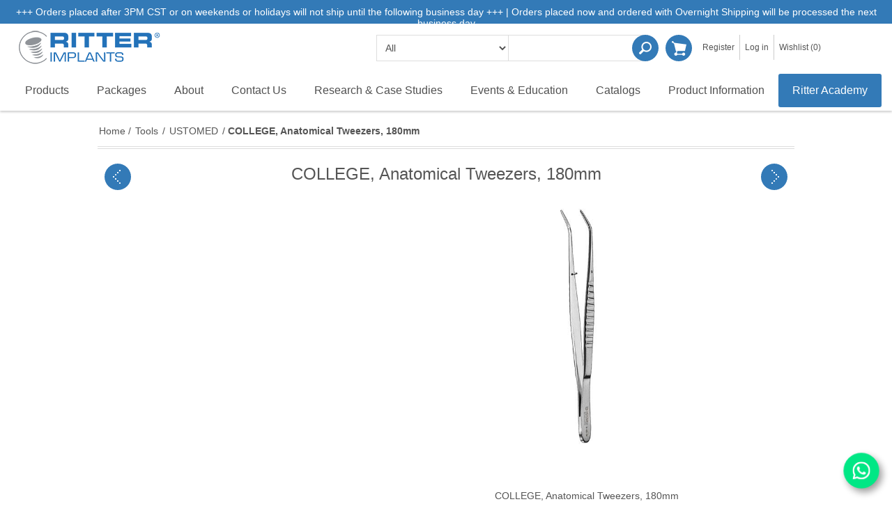

--- FILE ---
content_type: text/html; charset=utf-8
request_url: https://www.ritterimplants.com/college-anatomical-tweezers-180mm-2-2
body_size: 136437
content:
<!DOCTYPE html>
<html lang="en"  class="html-product-details-page">
<head>

        <title>COLLEGE, Anatomical Tweezers, 180mm- ritterimplants</title>
    <meta http-equiv="Content-type" content="text/html;charset=UTF-8" />
    <meta name="description" content="Elevate your dental practice with COLLEGE Anatomical Tweezers (180mm) &#x2013; precision crafted by Ritter, a symbol of German excellence since 1887." />
    <meta name="keywords" content="COLLEGE, Anatomical Tweezers, 180mm, largest dental supplies, surgical instruments, dental surgical instruments, surgical kit, dental surgical kit, dental surgical supplies, dental solutions" />
    <meta name="generator" content="nopCommerce" />
    <meta name="viewport" content="width=device-width, initial-scale=1" />
    <meta name="language" content="English" />
    <meta name="robots" content="index, follow" />
    <!-- Google tag (gtag.js) -->
<script async src=https://www.googletagmanager.com/gtag/js?id=G-D1GER7PZ6P></script>
<script>
  window.dataLayer = window.dataLayer || [];
  function gtag(){dataLayer.push(arguments);}
  gtag('js', new Date());
 
  gtag('config', 'G-D1GER7PZ6P');
</script>


<meta name="google-site-verification" content="HgTsPyyC8_24Y9-QmNw302W7DQI2m_hSlHhfsfj2eGU" />



<script  type="text/javascript">

function INSERT_FUNCTION_NAME_HERE(){
  var s = document.createElement("script");
  s.type = "text/javascript";
  s.src = "https://tag.simpli.fi/sifitag/d6357300-a0eb-013b-64c0-0cc47a8ffaac";
  document.getElementsByTagName('head')[0].appendChild(s);
}
window.addEventListener("DOMContentLoaded", (event) => {
    const el = document.getElementsByClassName('welcome-to-ritter-implant');
    if (el) {
      INSERT_FUNCTION_NAME_HERE()
    }
});

</script>
<meta property="og:type" content="product" />
<meta property="og:title" content="" />
<meta property="og:description" content="Elevate your dental practice with COLLEGE Anatomical Tweezers (180mm) &#x2013; precision crafted by Ritter, a symbol of German excellence since 1887." />
<meta property="og:image" content="https://www.ritterimplants.com/images/thumbs/0011881_college-anatomical-tweezers-180mm_600.jpeg" />
<meta property="og:image:url" content="https://www.ritterimplants.com/images/thumbs/0011881_college-anatomical-tweezers-180mm_600.jpeg" />
<meta property="og:url" content="https://www.ritterimplants.com/college-anatomical-tweezers-180mm-2-2" />
<meta property="og:site_name" content="Ritter Implants" />
<meta property="og:price:currency" content="USD" />
<meta property="og:brand" content="RitterImplants" />
<meta property="og:email" content="orders@ritterimplants.com" />
<meta property="og:phone_number" content="1.855.807.8111" />
<meta property="og:country-name" content="US" />
<link rel="schema.DC" href="http://purl.org/dc/elements/1.1/" />
<meta name="DC.Creator" content="Ritter Implants" >
<meta name="DC.Title" content="" >
<meta name="DC.Description" content="Elevate your dental practice with COLLEGE Anatomical Tweezers (180mm) – precision crafted by Ritter, a symbol of German excellence since 1887." >
<meta name="DC.Language" content="en" >
<meta name="DC.Source" content="https://www.ritterimplants.com/college-anatomical-tweezers-180mm-2-2" >
<meta property="twitter:card" content="summary" />
<meta property="twitter:site" content="Ritter Implants" />
<meta property="twitter:title" content="COLLEGE, Anatomical Tweezers, 180mm" />
<meta property="twitter:description" content="Elevate your dental practice with COLLEGE Anatomical Tweezers (180mm) &#x2013; precision crafted by Ritter, a symbol of German excellence since 1887." />
<meta property="twitter:image" content="https://www.ritterimplants.com/images/thumbs/0011881_college-anatomical-tweezers-180mm_600.jpeg" />
<meta property="twitter:url" content="https://www.ritterimplants.com/college-anatomical-tweezers-180mm-2-2" />

    


    
    <!-- Facebook Pixel Code -->
    <script>

        !function (f, b, e, v, n, t, s) {
            if (f.fbq) return;
            n = f.fbq = function () {
                n.callMethod ? n.callMethod.apply(n, arguments) : n.queue.push(arguments)
            };
            if (!f._fbq) f._fbq = n;
            n.push = n;
            n.loaded = !0;
            n.version = '2.0';
            n.agent = 'plnopcommerce';
            n.queue = [];
            t = b.createElement(e);
            t.async = !0;
            t.src = v;
            s = b.getElementsByTagName(e)[0];
            s.parentNode.insertBefore(t, s)
        }(window, document, 'script', 'https://connect.facebook.net/en_US/fbevents.js');
        
		fbq('init', '1499243314353104');

		
  function removeQueryParam(url, param) {
    const urlParts = url.split('?');
    if (urlParts.length >= 2) {
      const prefix = encodeURIComponent(param) + '=';
      const parts = urlParts[1].split(/[&;]/g);

      for (let i = parts.length; i-- > 0;) {
        if (parts[i].lastIndexOf(prefix, 0) !== -1) {
          parts.splice(i, 1);
        }
      }

      return urlParts[0] + (parts.length > 0 ? '?' + parts.join('&') : '');
    }
    return url;
  }

  const cleanedURL = removeQueryParam(window.location.href, 'q');

  fbq('track', 'PageView', {
    page_url: cleanedURL
  });


		fbq('track', 'ViewContent', {
			content_category: 'USTOMED',
			content_ids: 'RITTN-10-825-180',
			content_name: 'COLLEGE, Anatomical Tweezers, 180mm',
			content_type: 'product',
			currency: 'USD',
			value: 45.00
		});

    </script>
    <!-- End Facebook Pixel Code -->
    <!-- Global site tag (gtag.js) - Google Analytics -->
                <script async src='https://www.googletagmanager.com/gtag/js?id=G-YG61FEV21G'></script>
                <script>
                  window.dataLayer = window.dataLayer || [];
                  function gtag(){dataLayer.push(arguments);}
                  gtag('js', new Date());

                  gtag('config', 'G-YG61FEV21G');
                  
                  
                </script>

    



    <link href="/Themes/Allure/Content/css/styles.css" rel="stylesheet" type="text/css" />
<link href="/Themes/Allure/Content/css/font-awesome.min.css" rel="stylesheet" type="text/css" />
<link href="/Themes/Allure/Content/css/tables.css" rel="stylesheet" type="text/css" />
<link href="/Themes/Allure/Content/css/mobile-only.css" rel="stylesheet" type="text/css" />
<link href="/Themes/Allure/Content/css/480.css" rel="stylesheet" type="text/css" />
<link href="/Themes/Allure/Content/css/768.css" rel="stylesheet" type="text/css" />
<link href="/Themes/Allure/Content/css/1024.css" rel="stylesheet" type="text/css" />
<link href="/Themes/Allure/Content/css/1280.css" rel="stylesheet" type="text/css" />
<link href="/Themes/Allure/Content/css/forum.css" rel="stylesheet" type="text/css" />
<link href="/Plugins/SevenSpikes.Core/Styles/perfect-scrollbar.min.css" rel="stylesheet" type="text/css" />
<link href="/Plugins/SevenSpikes.Nop.Plugins.PrevNextProduct/Themes/Allure/Content/prevnextproduct.css" rel="stylesheet" type="text/css" />
<link href="/Plugins/SevenSpikes.Nop.Plugins.CloudZoom/Themes/Allure/Content/cloud-zoom/CloudZoom.css" rel="stylesheet" type="text/css" />
<link href="/Plugins/SevenSpikes.Nop.Plugins.CloudZoom/Styles/carousel/slick-slider-1.6.0.css" rel="stylesheet" type="text/css" />
<link href="/Plugins/SevenSpikes.Nop.Plugins.CloudZoom/Themes/Allure/Content/carousel/carousel.css" rel="stylesheet" type="text/css" />
<link href="/lib_npm/magnific-popup/magnific-popup.css" rel="stylesheet" type="text/css" />
<link href="/Plugins/SevenSpikes.Nop.Plugins.InstantSearch/Themes/Allure/Content/InstantSearch.css" rel="stylesheet" type="text/css" />
<link href="/Plugins/SevenSpikes.Nop.Plugins.MegaMenu/Themes/Allure/Content/MegaMenu.css" rel="stylesheet" type="text/css" />
<link href="/Plugins/SevenSpikes.Nop.Plugins.AjaxCart/Themes/Allure/Content/ajaxCart.css" rel="stylesheet" type="text/css" />
<link href="/Plugins/SevenSpikes.Nop.Plugins.ProductRibbons/Styles/Ribbons.common.css" rel="stylesheet" type="text/css" />
<link href="/Plugins/SevenSpikes.Nop.Plugins.ProductRibbons/Themes/Allure/Content/Ribbons.css" rel="stylesheet" type="text/css" />
<link href="/Plugins/SevenSpikes.Nop.Plugins.QuickView/Themes/Allure/Content/QuickView.css" rel="stylesheet" type="text/css" />
<link href="/lib_npm/fine-uploader/fine-uploader/fine-uploader.min.css" rel="stylesheet" type="text/css" />
<link href="/Themes/Allure/Content/css/theme.custom-1.css?v=12" rel="stylesheet" type="text/css" />

    <script src="/bundles/psgr9wus379j1vi18nkp887ivrtu4zk9o_a7lgcembo.min.js"></script>

    <link rel="canonical" href="https://www.ritterimplants.com/college-anatomical-tweezers-180mm-2-2" />

    
    
    <link rel="apple-touch-icon" sizes="180x180" href="/icons/icons_0/apple-touch-icon.png"><link rel="icon" type="image/png" sizes="32x32" href="/icons/icons_0/favicon-32x32.png"><link rel="icon" type="image/png" sizes="192x192" href="/icons/icons_0/android-chrome-192x192.png"><link rel="icon" type="image/png" sizes="16x16" href="/icons/icons_0/favicon-16x16.png"><link rel="manifest" href="/icons/icons_0/site.webmanifest"><link rel="mask-icon" href="/icons/icons_0/safari-pinned-tab.svg" color="#5bbad5"><link rel="shortcut icon" href="/icons/icons_0/favicon.ico"><meta name="msapplication-TileColor" content="#2d89ef"><meta name="msapplication-TileImage" content="/icons/icons_0/mstile-144x144.png"><meta name="msapplication-config" content="/icons/icons_0/browserconfig.xml"><meta name="theme-color" content="#ffffff">
    
    <!--Powered by nopCommerce - https://www.nopCommerce.com-->
    <!-- Google Tag Manager -->
    <script>
    (function (w, d, s, l, i) {
            w[l] = w[l] || []; w[l].push({
                'gtm.start':
                    new Date().getTime(), event: 'gtm.js'
            }); var f = d.getElementsByTagName(s)[0],
                j = d.createElement(s), dl = l != 'dataLayer' ? '&l=' + l : ''; j.async = true; j.src =
                    'https://www.googletagmanager.com/gtm.js?id=' + i + dl; f.parentNode.insertBefore(j, f);
        })(window, document, 'script', 'dataLayer', 'GTM-TV9SQ9JH');</script>
    <!-- End Google Tag Manager -->
</head>
<body class="lazyload notAndroid23 none">
    <!-- Google Tag Manager (noscript) -->
    <noscript>
        <iframe src=https://www.googletagmanager.com/ns.html?id =GTM-TV9SQ9JH
                height="0" width="0" style="display:none;visibility:hidden"></iframe>
    </noscript>
    <!-- End Google Tag Manager (noscript) -->
    



<div class="ajax-loading-block-window" style="display: none">
</div>
<div id="dialog-notifications-success" title="Notification" style="display:none;">
</div>
<div id="dialog-notifications-error" title="Error" style="display:none;">
</div>
<div id="dialog-notifications-warning" title="Warning" style="display:none;">
</div>
<div id="bar-notification" class="bar-notification-container" data-close="Close">
</div>



<!--[if lte IE 8]>
    <div style="clear:both;height:59px;text-align:center;position:relative;">
        <a href="http://www.microsoft.com/windows/internet-explorer/default.aspx" target="_blank">
            <img src="/Themes/Allure/Content/images/ie_warning.jpg" height="42" width="820" alt="You are using an outdated browser. For a faster, safer browsing experience, upgrade for free today." />
        </a>
    </div>
<![endif]-->
<div class="master-wrapper-page">
    <div class="txt-slider">
    <p class="administration" style="font-size: 14px; color: #ffffff; width:100%;height:auto;max-width:100%" id="spHeader"></p>
</div>

    <div class="header">
    
    <div class="header-links-wrapper">
        <div class="header-centering">
            <div class="header-selectors-wrapper">
                
                
                
                

            </div>

        </div>
    </div>
    <div class="header-centering">
        <div class="header-logo">
            




    <a href="/" class="logo">
<img alt="Ritter Implants" src="https://www.ritterimplants.com/images/thumbs/0014854_Ritter_Implants-Shop-Header-PDF_217x57.png" width="217" height="57" />    </a>

        </div>
        <div class="desktop-header-right">
            <div class="desktop-cart">
                <div class="shopping-cart-link">
                    <a href="/cart">Shopping cart</a>
                    <div id="flyout-cart" class="flyout-cart">
    <div class="mini-shopping-cart">
        <div class="count">
You have no items in your shopping cart.        </div>
    </div>
</div>

                </div>
            </div>
            <div class="search-box store-search-box">
                <form method="get" id="small-search-box-form" action="/search">
        <input type="text" class="search-box-text" id="small-searchterms" autocomplete="off" name="q" placeholder="Search store" aria-label="Search store" />


    <select class="search-box-select" id="instant-search-categories" aria-label="search categories">
        <option value='0'>All</option>
            <option value="159">Packages</option>
            <option value="160">Tickets</option>
            <option value="188">Catalogs</option>
            <option value="189">MISC</option>
            <option value="190">Hybridge</option>
            <option value="36">Implants</option>
            <option value="1">Healing Caps</option>
            <option value="15">Impression Copings</option>
            <option value="6">CAD/CAM</option>
            <option value="11">Temporary Abutment</option>
            <option value="19">Final Abutments</option>
            <option value="3">Overdenture Abutments</option>
            <option value="39">Multi-Unit Abutments</option>
            <option value="2">Implant Analogs</option>
            <option value="42">Biologics</option>
            <option value="41">Surgical</option>
            <option value="37">Tools</option>
            <option value="106">Machines</option>
            <option value="112">Sutures</option>
            <option value="179">Dental Materials</option>
            <option value="140">Ritter Dental USA</option>
            <option value="180">Tattoo Division </option>
            <option value="181">Veterinary Division</option>
    </select>

<input type="hidden" class="instantSearchResourceElement"
       data-highlightFirstFoundElement="true"
       data-minKeywordLength="3"
       data-defaultProductSortOption="0"
       data-instantSearchUrl="/instantSearchFor"
       data-searchPageUrl="/search"
       data-searchInProductDescriptions="true"
       data-numberOfVisibleProducts="5"
       data-noResultsResourceText=" No data found." />

        <button type="submit" class="button-1 search-box-button">Search</button>
            
</form>
            </div>


            <div class="top-login">
                
<div class="header-links">
    <ul>
        
                <li><a href="/register?returnUrl=%2Fcollege-anatomical-tweezers-180mm-2-2" class="ico-register">Register</a></li>
            <li><a href="/login?returnUrl=%2Fcollege-anatomical-tweezers-180mm-2-2" class="ico-login">Log in</a></li>
            <li>
                <a href="/wishlist" class="ico-wishlist">
                    <span class="wishlist-label">Wishlist</span>
                    <span class="wishlist-qty">(0)</span>
                </a>
            </li>
        
    </ul>
        
</div>

            </div>


        </div>
        <div class="justAFixingDivBefore"></div>

    </div>
    <div class="header-menu">
        <div class="close-menu">
            <span>Close</span>
        </div>



    <ul class="mega-menu"
        data-isRtlEnabled="false"
        data-enableClickForDropDown="false">


<li class="has-sublist with-dropdown-in-grid">
        <span class="with-subcategories single-item-categories labelfornextplusbutton">Products</span>

        <div class="dropdown categories fullWidth boxes-4">
            <div class="row-wrapper">
                <div class="row"><div class="box">
                <div class="picture-title-wrap">
                    <div class="title">
                        <a href="/Implants" title="Implants">Implants</a>
                    </div>
                    <div class="picture">
                        <a href="/Implants" title="Show products in category Implants">
                            <img class="lazy" alt="Picture for category Implants" src="[data-uri]" data-original="https://www.ritterimplants.com/images/thumbs/0011523_implants_100.png" />
                        </a>
                    </div>
                </div>
                    <ul class="subcategories">


                                 <li class="subcategory-item">
                                    <a href="/spiral-sbla-implants" title="Spiral SB/LA Implants">Spiral SB/LA Implants</a>
                                </li>
                                 <li class="subcategory-item">
                                    <a href="/ri-quadro-spiral-implants-qsi" title="RI-Quadro Spiral Implants (QSI)">RI-Quadro Spiral Implants (QSI)</a>
                                </li>
                                 <li class="subcategory-item">
                                    <a href="/lamina-implant" title="Lamina&#xAE; Implant">Lamina&#xAE; Implant</a>
                                </li>
                                 <li class="subcategory-item">
                                    <a href="/fortis-implant" title="Fortis&#xAE; Implant">Fortis&#xAE; Implant</a>
                                </li>
                                 <li class="subcategory-item">
                                    <a href="/artic-implant" title="Artic&#xAE; Implant">Artic&#xAE; Implant</a>
                                </li>
                                 <li class="subcategory-item">
                                    <a href="/ios3-implant" title="iOS3&#xAE; Implant">iOS3&#xAE; Implant</a>
                                </li>
                                 <li class="subcategory-item">
                                    <a href="/zest-locator-implants" title="Zest Locator">Zest Locator</a>
                                </li>
                                 <li class="subcategory-item">
                                    <a href="/nri" title="Startanius Narrow Ridge Implants">Startanius Narrow Ridge Implants</a>
                                </li>

                      


                            <li class="subcategory-item all">
                                <a class="view-all" href="/Implants" title="View All">
                                    View All
                                </a>
                            </li>
                    </ul>
                </div><div class="box">
                <div class="picture-title-wrap">
                    <div class="title">
                        <a href="/Healing-Caps" title="Healing Caps">Healing Caps</a>
                    </div>
                    <div class="picture">
                        <a href="/Healing-Caps" title="Show products in category Healing Caps">
                            <img class="lazy" alt="Picture for category Healing Caps" src="[data-uri]" data-original="https://www.ritterimplants.com/images/thumbs/0011522_healing-caps_100.png" />
                        </a>
                    </div>
                </div>
                              <ul class="subcategories">
                                  <li class="subcategory-item">
                                    <a href="/Healing-Caps" title="Healing Caps">Healing Caps</a>
                                </li>
                                    </ul>
                </div><div class="box">
                <div class="picture-title-wrap">
                    <div class="title">
                        <a href="/Impression-Copings" title="Impression Copings">Impression Copings</a>
                    </div>
                    <div class="picture">
                        <a href="/Impression-Copings" title="Show products in category Impression Copings">
                            <img class="lazy" alt="Picture for category Impression Copings" src="[data-uri]" data-original="https://www.ritterimplants.com/images/thumbs/0000208_impression-copings_100.png" />
                        </a>
                    </div>
                </div>
                    <ul class="subcategories">

                                  <li class="subcategory-item">
                                    <a href="/Impression-Copings" title="Impression Copings">Impression Copings</a>
                                </li>

                                 <li class="subcategory-item">
                                    <a href="/impression-copings-screws" title="Impression Copings Screws">Impression Copings Screws</a>
                                </li>

                      


                    </ul>
                </div><div class="box">
                <div class="picture-title-wrap">
                    <div class="title">
                        <a href="/CAD-CAM" title="CAD/CAM">CAD/CAM</a>
                    </div>
                    <div class="picture">
                        <a href="/CAD-CAM" title="Show products in category CAD/CAM">
                            <img class="lazy" alt="Picture for category CAD/CAM" src="[data-uri]" data-original="https://www.ritterimplants.com/images/thumbs/0011524_cadcam_100.png" />
                        </a>
                    </div>
                </div>
                    <ul class="subcategories">


                                 <li class="subcategory-item">
                                    <a href="/Ti-Base" title="Ti-Base">Ti-Base</a>
                                </li>
                                 <li class="subcategory-item">
                                    <a href="/Premilled" title="Premilled">Premilled</a>
                                </li>
                                 <li class="subcategory-item">
                                    <a href="/Scan-Body" title="Scan Body">Scan Body</a>
                                </li>
                                 <li class="subcategory-item">
                                    <a href="/cadcam-accessories" title="CAD/CAM Accessories">CAD/CAM Accessories</a>
                                </li>

                      


                    </ul>
                </div></div><div class="row"><div class="box">
                <div class="picture-title-wrap">
                    <div class="title">
                        <a href="/Temporary-Abutment" title="Temporary Abutment">Temporary Abutment</a>
                    </div>
                    <div class="picture">
                        <a href="/Temporary-Abutment" title="Show products in category Temporary Abutment">
                            <img class="lazy" alt="Picture for category Temporary Abutment" src="[data-uri]" data-original="https://www.ritterimplants.com/images/thumbs/0000210_temporary-abutment_100.png" />
                        </a>
                    </div>
                </div>
                    <ul class="subcategories">


                                 <li class="subcategory-item">
                                    <a href="/peek" title="Peek Abutments">Peek Abutments</a>
                                </li>
                                 <li class="subcategory-item">
                                    <a href="/titanium" title="Titanium Abutments">Titanium Abutments</a>
                                </li>
                                 <li class="subcategory-item">
                                    <a href="/Temporary-Abutment-Accessories" title="Temporary Abutment - Accessories">Temporary Abutment - Accessories</a>
                                </li>

                      


                    </ul>
                </div><div class="box">
                <div class="picture-title-wrap">
                    <div class="title">
                        <a href="/Final-Abutments" title="Final Abutments">Final Abutments</a>
                    </div>
                    <div class="picture">
                        <a href="/Final-Abutments" title="Show products in category Final Abutments">
                            <img class="lazy" alt="Picture for category Final Abutments" src="[data-uri]" data-original="https://www.ritterimplants.com/images/thumbs/0012656_final-abutments_100.png" />
                        </a>
                    </div>
                </div>
                    <ul class="subcategories">


                                 <li class="subcategory-item">
                                    <a href="/All-In-One-Pick-Up-Transfer" title="All In One Pick Up Transfer">All In One Pick Up Transfer</a>
                                </li>
                                 <li class="subcategory-item">
                                    <a href="/All-In-One-Pick-Up-Transfer-Accessories" title="All In One Pick Up Transfer Accessories">All In One Pick Up Transfer Accessories</a>
                                </li>
                                 <li class="subcategory-item">
                                    <a href="/contoured-titanium-abutments" title="Contoured Titanium Abutments">Contoured Titanium Abutments</a>
                                </li>
                                 <li class="subcategory-item">
                                    <a href="/prepable-titanium-abutments" title="Prepable Titanium Abutments">Prepable Titanium Abutments</a>
                                </li>
                                 <li class="subcategory-item">
                                    <a href="/Castable" title="Castable">Castable</a>
                                </li>
                                 <li class="subcategory-item">
                                    <a href="/Castable-Accessories" title="Castable Accessories">Castable Accessories</a>
                                </li>
                                 <li class="subcategory-item">
                                    <a href="/Zirconium-Abutments" title="Zirconium Abutments">Zirconium Abutments</a>
                                </li>
                                 <li class="subcategory-item">
                                    <a href="/final-abutment-screws" title="Final Abutment Screws">Final Abutment Screws</a>
                                </li>

                      


                    </ul>
                </div><div class="box">
                <div class="picture-title-wrap">
                    <div class="title">
                        <a href="/overdenture-abutments" title="Overdenture Abutments">Overdenture Abutments</a>
                    </div>
                    <div class="picture">
                        <a href="/overdenture-abutments" title="Show products in category Overdenture Abutments">
                            <img class="lazy" alt="Picture for category Overdenture Abutments" src="[data-uri]" data-original="https://www.ritterimplants.com/images/thumbs/0011525_overdenture-abutments_100.png" />
                        </a>
                    </div>
                </div>
                    <ul class="subcategories">


                                 <li class="subcategory-item">
                                    <a href="/Clicq-Overdenture-Removable" title="Clicq&#x2122; Overdenture (Removable)">Clicq&#x2122; Overdenture (Removable)</a>
                                </li>
                                 <li class="subcategory-item">
                                    <a href="/Clicq-Overdenture-Removable-Accessories" title="Clicq&#x2122; Overdenture (Removable) Accessories">Clicq&#x2122; Overdenture (Removable) Accessories</a>
                                </li>
                                 <li class="subcategory-item">
                                    <a href="/Zest-LOCATOR" title="Zest LOCATOR&#xAE;">Zest LOCATOR&#xAE;</a>
                                </li>
                                 <li class="subcategory-item">
                                    <a href="/ZEST-LOCATOR-Accessories" title="Zest LOCATOR&#xAE; Accessories">Zest LOCATOR&#xAE; Accessories</a>
                                </li>
                                 <li class="subcategory-item">
                                    <a href="/Ball-Attachments" title="Ball Attachments">Ball Attachments</a>
                                </li>
                                 <li class="subcategory-item">
                                    <a href="/Ball-Attachment-Accessories" title="Ball Attachment Accessories">Ball Attachment Accessories</a>
                                </li>

                      


                    </ul>
                </div><div class="box">
                <div class="picture-title-wrap">
                    <div class="title">
                        <a href="/Multi-Unit-Abutments" title="Multi-Unit Abutments">Multi-Unit Abutments</a>
                    </div>
                    <div class="picture">
                        <a href="/Multi-Unit-Abutments" title="Show products in category Multi-Unit Abutments">
                            <img class="lazy" alt="Picture for category Multi-Unit Abutments" src="[data-uri]" data-original="https://www.ritterimplants.com/images/thumbs/0014614_multi-unit-abutments_100.png" />
                        </a>
                    </div>
                </div>
                    <ul class="subcategories">


                                 <li class="subcategory-item">
                                    <a href="/Multi-Unit-Screw-Receiving" title="Multi-Unit (Screw Receiving)">Multi-Unit (Screw Receiving)</a>
                                </li>
                                 <li class="subcategory-item">
                                    <a href="/multi-unit-screw-receiving-kit" title="Multi-Unit (Screw Receiving) Kit">Multi-Unit (Screw Receiving) Kit</a>
                                </li>
                                 <li class="subcategory-item">
                                    <a href="/Multi-Unit-Screw-Receiving-Accessories" title="Multi-Unit (Screw Receiving) Accessories">Multi-Unit (Screw Receiving) Accessories</a>
                                </li>
                                 <li class="subcategory-item">
                                    <a href="/multi-unit-screw-receiving-screws" title="Multi-Unit (Screw Receiving) Screws">Multi-Unit (Screw Receiving) Screws</a>
                                </li>
                                 <li class="subcategory-item">
                                    <a href="/multi-unit-multi-bar-screw-receiving" title="Multi-Unit Multi Bar (Screw Receiving)">Multi-Unit Multi Bar (Screw Receiving)</a>
                                </li>

                      


                    </ul>
                </div></div><div class="row"><div class="box">
                <div class="picture-title-wrap">
                    <div class="title">
                        <a href="/Implant-Analogs" title="Implant Analogs">Implant Analogs</a>
                    </div>
                    <div class="picture">
                        <a href="/Implant-Analogs" title="Show products in category Implant Analogs">
                            <img class="lazy" alt="Picture for category Implant Analogs" src="[data-uri]" data-original="https://www.ritterimplants.com/images/thumbs/0011526_implant-analogs_100.png" />
                        </a>
                    </div>
                </div>
                              <ul class="subcategories">
                                  <li class="subcategory-item">
                                    <a href="/Implant-Analogs" title="Implant Analogs">Implant Analogs</a>
                                </li>
                                    </ul>
                </div><div class="box">
                <div class="picture-title-wrap">
                    <div class="title">
                        <a href="/ritter-biologics-purgo-particulate" title="Biologics">Biologics</a>
                    </div>
                    <div class="picture">
                        <a href="/ritter-biologics-purgo-particulate" title="Show products in category Biologics">
                            <img class="lazy" alt="Picture for category Biologics" src="[data-uri]" data-original="https://www.ritterimplants.com/images/thumbs/0013003_biologics_100.png" />
                        </a>
                    </div>
                </div>
                    <ul class="subcategories">


                                 <li class="subcategory-item">
                                    <a href="/purgo-bone-graft" title="Purgo">Purgo</a>
                                </li>
                                 <li class="subcategory-item">
                                    <a href="/amniotic" title="Amniotic">Amniotic</a>
                                </li>
                                 <li class="subcategory-item">
                                    <a href="/dermal" title="Dermal">Dermal</a>
                                </li>
                                 <li class="subcategory-item">
                                    <a href="/fibers" title="Fibers">Fibers</a>
                                </li>
                                 <li class="subcategory-item">
                                    <a href="/particulate" title="Particulate">Particulate</a>
                                </li>
                                 <li class="subcategory-item">
                                    <a href="/putty" title="Putty">Putty</a>
                                </li>
                                 <li class="subcategory-item">
                                    <a href="/collagen" title="Collagen">Collagen</a>
                                </li>
                                 <li class="subcategory-item">
                                    <a href="/membrane" title="Membrane">Membrane</a>
                                </li>

                      


                    </ul>
                </div><div class="box">
                <div class="picture-title-wrap">
                    <div class="title">
                        <a href="/Surgical" title="Surgical">Surgical</a>
                    </div>
                    <div class="picture">
                        <a href="/Surgical" title="Show products in category Surgical">
                            <img class="lazy" alt="Picture for category Surgical" src="[data-uri]" data-original="https://www.ritterimplants.com/images/thumbs/0011596_surgical_100.png" />
                        </a>
                    </div>
                </div>
                    <ul class="subcategories">


                                 <li class="subcategory-item">
                                    <a href="/surgical-kit" title="Surgical Kit">Surgical Kit</a>
                                </li>
                                 <li class="subcategory-item">
                                    <a href="/surgical-drills-burs" title="Surgical Drills &amp; Burs">Surgical Drills &amp; Burs</a>
                                </li>
                                 <li class="subcategory-item">
                                    <a href="/surgical-instruments" title="Surgical Instruments">Surgical Instruments</a>
                                </li>

                      


                    </ul>
                </div><div class="box">
                <div class="picture-title-wrap">
                    <div class="title">
                        <a href="/tools" title="Tools">Tools</a>
                    </div>
                    <div class="picture">
                        <a href="/tools" title="Show products in category Tools">
                            <img class="lazy" alt="Picture for category Tools" src="[data-uri]" data-original="https://www.ritterimplants.com/images/thumbs/0012636_tools_100.png" />
                        </a>
                    </div>
                </div>
                    <ul class="subcategories">


                                 <li class="subcategory-item">
                                    <a href="/ustomed-dental-instruments" title="USTOMED">USTOMED</a>
                                </li>
                                 <li class="subcategory-item">
                                    <a href="/laschal-dental-instruments-and-tools" title="LASCHAL">LASCHAL</a>
                                </li>
                                 <li class="subcategory-item">
                                    <a href="/extractor-kit" title="Extractor Kit">Extractor Kit</a>
                                </li>
                                 <li class="subcategory-item">
                                    <a href="/abutment-gauge" title="Abutment Gauge">Abutment Gauge</a>
                                </li>

                      


                    </ul>
                </div></div><div class="row"><div class="box">
                <div class="picture-title-wrap">
                    <div class="title">
                        <a href="/machines" title="Machines">Machines</a>
                    </div>
                    <div class="picture">
                        <a href="/machines" title="Show products in category Machines">
                            <img class="lazy" alt="Picture for category Machines" src="[data-uri]" data-original="https://www.ritterimplants.com/images/thumbs/0012594_machines_100.png" />
                        </a>
                    </div>
                </div>
                    <ul class="subcategories">


                                 <li class="subcategory-item">
                                    <a href="/isq-implants-stability-quotient-multipegs-2" title="ISQ (Implants Stability Quotient) MultiPegs">ISQ (Implants Stability Quotient) MultiPegs</a>
                                </li>
                                 <li class="subcategory-item">
                                    <a href="/implant-motor" title="Implant Motor">Implant Motor</a>
                                </li>
                                 <li class="subcategory-item">
                                    <a href="/implant-motor-accessories" title="Implant Motor Accessories">Implant Motor Accessories</a>
                                </li>
                                 <li class="subcategory-item">
                                    <a href="/isq-implants-stability-quotient" title="ISQ (Implants Stability Quotient)">ISQ (Implants Stability Quotient)</a>
                                </li>
                                 <li class="subcategory-item">
                                    <a href="/isq-implants-stability-quotient-multipegs" title="ISQ Accessories">ISQ Accessories</a>
                                </li>
                                 <li class="subcategory-item">
                                    <a href="/piezoelectric-bone-surgery" title="PiezoElectric Bone Surgery">PiezoElectric Bone Surgery</a>
                                </li>
                                 <li class="subcategory-item">
                                    <a href="/woodpecker-piezoelectric-bone-surgery-accessories" title="PiezoElectric Bone Surgery Accessories">PiezoElectric Bone Surgery Accessories</a>
                                </li>
                                 <li class="subcategory-item">
                                    <a href="/mk-dent" title="MK-dent">MK-dent</a>
                                </li>

                      


                            <li class="subcategory-item all">
                                <a class="view-all" href="/machines" title="View All">
                                    View All
                                </a>
                            </li>
                    </ul>
                </div><div class="box">
                <div class="picture-title-wrap">
                    <div class="title">
                        <a href="/sutures" title="Sutures">Sutures</a>
                    </div>
                    <div class="picture">
                        <a href="/sutures" title="Show products in category Sutures">
                            <img class="lazy" alt="Picture for category Sutures" src="[data-uri]" data-original="https://www.ritterimplants.com/images/thumbs/0012931_sutures_100.png" />
                        </a>
                    </div>
                </div>
                    <ul class="subcategories">


                                 <li class="subcategory-item">
                                    <a href="/monoglyc-sutures" title="Monoglyc">Monoglyc</a>
                                </li>

                      


                    </ul>
                </div><div class="box">
                <div class="picture-title-wrap">
                    <div class="title">
                        <a href="/dental-materials-zest-dentakote" title="Dental Materials">Dental Materials</a>
                    </div>
                    <div class="picture">
                        <a href="/dental-materials-zest-dentakote" title="Show products in category Dental Materials">
                            <img class="lazy" alt="Picture for category Dental Materials" src="[data-uri]" data-original="https://www.ritterimplants.com/images/thumbs/0013377_dental-materials_100.png" />
                        </a>
                    </div>
                </div>
                </div><div class="box">
                <div class="picture-title-wrap">
                    <div class="title">
                        <a href="/ritter-dental-usa-2" title="Ritter Dental USA">Ritter Dental USA</a>
                    </div>
                    <div class="picture">
                        <a href="/ritter-dental-usa-2" title="Show products in category Ritter Dental USA">
                            <img class="lazy" alt="Picture for category Ritter Dental USA" src="[data-uri]" data-original="https://www.ritterimplants.com/images/thumbs/0010888_ritter-dental-usa_100.png" />
                        </a>
                    </div>
                </div>
                    <ul class="subcategories">


                                 <li class="subcategory-item">
                                    <a href="/imaging" title="Imaging">Imaging</a>
                                </li>
                                 <li class="subcategory-item">
                                    <a href="/accessories" title="Accessories">Accessories</a>
                                </li>
                                 <li class="subcategory-item">
                                    <a href="/spare-parts" title="Spare Parts">Spare Parts</a>
                                </li>

                      


                    </ul>
                </div></div>
            </div>

        </div>

</li>

<li class=" has-sublist">

    <a href="#" class="with-subcategories" title="Packages" ><span> Packages</span></a>

        <div class="plus-button"></div>
        <div class="sublist-wrap">
            <ul class="sublist">
                <li class="back-button">
                    <span>Back</span>
                </li>


<li class=" ">

    <a href="https://www.ritterimplants.com/implant-essentials-package-2024" class="" title="Implant Essentials Package" ><span> Implant Essentials Package</span></a>

</li>



<li class=" ">

    <a href="https://www.ritterimplants.com/all-on-x-package" class="" title="All-on-X Package" ><span> All-on-X Package</span></a>

</li>



<li class=" ">

    <a href="/30-implants-package" class="" title="30 Implants Package" ><span> 30 Implants Package</span></a>

</li>



<li class=" ">

    <a href="https://www.ritterimplants.com/30-implants-plus" class="" title="30 Implants Plus Package" ><span> 30 Implants Plus Package</span></a>

</li>



<li class=" ">

    <a href="/30-implants-package-loocid-bone-blade-2" class="" title="30 Implants Package Loocid Bone Blade" ><span> 30 Implants Package Loocid Bone Blade</span></a>

</li>

            </ul>
        </div>
</li>



<li class=" has-sublist">

    <a href="#" class="with-subcategories" title="About" ><span> About</span></a>

        <div class="plus-button"></div>
        <div class="sublist-wrap">
            <ul class="sublist">
                <li class="back-button">
                    <span>Back</span>
                </li>


<li class=" ">

    <a href="/about-us" class="" title="About Ritter Implants" ><span> About Ritter Implants</span></a>

</li>



<li class=" ">

    <a href="/images/uploaded/Catalog/Reasons for Ritter Implants_I22-0033-2501EN.pdf" class="" title="Reasons for Ritter Implants" ><span> Reasons for Ritter Implants</span></a>

</li>



<li class=" ">

    <a href="/advisory-board" class="" title="Advisory Board" ><span> Advisory Board</span></a>

</li>

            </ul>
        </div>
</li>



<li class=" ">

    <a href="/contactus" class="" title="Contact Us" ><span> Contact Us</span></a>

</li>



<li class=" ">

    <a href="/research-case-studies" class="" title="Research &amp; Case Studies" ><span> Research &amp; Case Studies</span></a>

</li>



<li class=" ">

    <a href="/events-and-education" class="" title="Events &amp; Education" ><span> Events &amp; Education</span></a>

</li>



<li class=" ">

    <a href="/catalog" class="" title="Catalogs" ><span> Catalogs</span></a>

</li>



<li class=" has-sublist">

    <a href="#" class="with-subcategories" title="Product Information" ><span> Product Information</span></a>

        <div class="plus-button"></div>
        <div class="sublist-wrap">
            <ul class="sublist">
                <li class="back-button">
                    <span>Back</span>
                </li>


<li class=" ">

    <a href="/implant-libraries" class="" title="Libraries" ><span> Libraries</span></a>

</li>



<li class=" ">

    <a href="/images/uploaded/Risk-Minimization_Ritter_Implants_I22-0004-2501.pdf" class="" title="Risk-Minimization"  target="_blank" ><span> Risk-Minimization</span></a>

</li>



<li class=" ">

    <a href="https://ritterimplants.de/wp-content/uploads/2026/01/I30-0109_Annex-1_2-Failure-Form-2026-01-09.pdf" class="" title="Failure Form"  target="_blank" ><span> Failure Form</span></a>

</li>



<li class=" ">

    <a href="/certificate" class="" title="Certificates" ><span> Certificates</span></a>

</li>



<li class=" ">

    <a href="/instructions-for-use" class="" title="Instructions For Use" ><span> Instructions For Use</span></a>

</li>



<li class=" ">

    <a href="/images/uploaded/Ritter_ImplantCard_EN_25.00.00.pdf" class="" title="Implant Card"  target="_blank" ><span> Implant Card</span></a>

</li>



<li class=" ">

    <a href="/videos-and-tutorials" class="" title="Videos and Tutorials" ><span> Videos and Tutorials</span></a>

</li>



<li class=" ">

    <a href="/training-materials-how-to-prevent-non-osseointegration" class="" title="Training Materials" ><span> Training Materials</span></a>

</li>

            </ul>
        </div>
</li>



<li class="highlight-link ">

    <a href="https://www.ritteracademy.com" class="" title="Ritter Academy"  target="_blank" ><span> Ritter Academy</span></a>

</li>


        
    </ul>
    <div class="menu-title"><span>Menu</span></div>
    <ul class="mega-menu-responsive">


<li class="has-sublist">

        <span class="with-subcategories single-item-categories labelfornextplusbutton">Products</span>

        <div class="plus-button"></div>
        <div class="sublist-wrap">
            <ul class="sublist">
                <li class="back-button">
                    <span>Back</span>
                </li>
                
        <li class="has-sublist">
            <a href="/Implants" title="Implants" class="with-subcategories">Implants</a>
            <div class="plus-button"></div>
            <div class="sublist-wrap">
                <ul class="sublist">
                    <li class="back-button">
                        <span>Back</span>
                    </li>
                    
        <li>
            <a class="lastLevelCategory" href="/spiral-sbla-implants" title="Spiral SB/LA Implants">Spiral SB/LA Implants</a>
        </li>
        <li>
            <a class="lastLevelCategory" href="/ri-quadro-spiral-implants-qsi" title="RI-Quadro Spiral Implants (QSI)">RI-Quadro Spiral Implants (QSI)</a>
        </li>
        <li>
            <a class="lastLevelCategory" href="/lamina-implant" title="Lamina&#xAE; Implant">Lamina&#xAE; Implant</a>
        </li>
        <li>
            <a class="lastLevelCategory" href="/fortis-implant" title="Fortis&#xAE; Implant">Fortis&#xAE; Implant</a>
        </li>
        <li>
            <a class="lastLevelCategory" href="/artic-implant" title="Artic&#xAE; Implant">Artic&#xAE; Implant</a>
        </li>
        <li>
            <a class="lastLevelCategory" href="/ios3-implant" title="iOS3&#xAE; Implant">iOS3&#xAE; Implant</a>
        </li>
        <li>
            <a class="lastLevelCategory" href="/zest-locator-implants" title="Zest Locator">Zest Locator</a>
        </li>
        <li>
            <a class="lastLevelCategory" href="/nri" title="Startanius Narrow Ridge Implants">Startanius Narrow Ridge Implants</a>
        </li>


                        <li>
                            <a class="view-all" href="/Implants" title="View All">
                                View All
                            </a>
                        </li>
                </ul>
            </div>
        </li>
        <li>
            <a class="lastLevelCategory" href="/Healing-Caps" title="Healing Caps">Healing Caps</a>
        </li>
        <li class="has-sublist">
            <a href="/Impression-Copings" title="Impression Copings" class="with-subcategories">Impression Copings</a>
            <div class="plus-button"></div>
            <div class="sublist-wrap">
                <ul class="sublist">
                    <li class="back-button">
                        <span>Back</span>
                    </li>
                    
        <li>
            <a class="lastLevelCategory" href="/impression-copings-screws" title="Impression Copings Screws">Impression Copings Screws</a>
        </li>


                </ul>
            </div>
        </li>
        <li class="has-sublist">
            <a href="/CAD-CAM" title="CAD/CAM" class="with-subcategories">CAD/CAM</a>
            <div class="plus-button"></div>
            <div class="sublist-wrap">
                <ul class="sublist">
                    <li class="back-button">
                        <span>Back</span>
                    </li>
                    
        <li>
            <a class="lastLevelCategory" href="/Ti-Base" title="Ti-Base">Ti-Base</a>
        </li>
        <li>
            <a class="lastLevelCategory" href="/Premilled" title="Premilled">Premilled</a>
        </li>
        <li>
            <a class="lastLevelCategory" href="/Scan-Body" title="Scan Body">Scan Body</a>
        </li>
        <li>
            <a class="lastLevelCategory" href="/cadcam-accessories" title="CAD/CAM Accessories">CAD/CAM Accessories</a>
        </li>


                </ul>
            </div>
        </li>
        <li class="has-sublist">
            <a href="/Temporary-Abutment" title="Temporary Abutment" class="with-subcategories">Temporary Abutment</a>
            <div class="plus-button"></div>
            <div class="sublist-wrap">
                <ul class="sublist">
                    <li class="back-button">
                        <span>Back</span>
                    </li>
                    
        <li>
            <a class="lastLevelCategory" href="/peek" title="Peek Abutments">Peek Abutments</a>
        </li>
        <li>
            <a class="lastLevelCategory" href="/titanium" title="Titanium Abutments">Titanium Abutments</a>
        </li>
        <li>
            <a class="lastLevelCategory" href="/Temporary-Abutment-Accessories" title="Temporary Abutment - Accessories">Temporary Abutment - Accessories</a>
        </li>


                </ul>
            </div>
        </li>
        <li class="has-sublist">
            <a href="/Final-Abutments" title="Final Abutments" class="with-subcategories">Final Abutments</a>
            <div class="plus-button"></div>
            <div class="sublist-wrap">
                <ul class="sublist">
                    <li class="back-button">
                        <span>Back</span>
                    </li>
                    
        <li>
            <a class="lastLevelCategory" href="/All-In-One-Pick-Up-Transfer" title="All In One Pick Up Transfer">All In One Pick Up Transfer</a>
        </li>
        <li>
            <a class="lastLevelCategory" href="/All-In-One-Pick-Up-Transfer-Accessories" title="All In One Pick Up Transfer Accessories">All In One Pick Up Transfer Accessories</a>
        </li>
        <li>
            <a class="lastLevelCategory" href="/contoured-titanium-abutments" title="Contoured Titanium Abutments">Contoured Titanium Abutments</a>
        </li>
        <li>
            <a class="lastLevelCategory" href="/prepable-titanium-abutments" title="Prepable Titanium Abutments">Prepable Titanium Abutments</a>
        </li>
        <li>
            <a class="lastLevelCategory" href="/Castable" title="Castable">Castable</a>
        </li>
        <li>
            <a class="lastLevelCategory" href="/Castable-Accessories" title="Castable Accessories">Castable Accessories</a>
        </li>
        <li>
            <a class="lastLevelCategory" href="/Zirconium-Abutments" title="Zirconium Abutments">Zirconium Abutments</a>
        </li>
        <li>
            <a class="lastLevelCategory" href="/final-abutment-screws" title="Final Abutment Screws">Final Abutment Screws</a>
        </li>


                </ul>
            </div>
        </li>
        <li class="has-sublist">
            <a href="/overdenture-abutments" title="Overdenture Abutments" class="with-subcategories">Overdenture Abutments</a>
            <div class="plus-button"></div>
            <div class="sublist-wrap">
                <ul class="sublist">
                    <li class="back-button">
                        <span>Back</span>
                    </li>
                    
        <li>
            <a class="lastLevelCategory" href="/Clicq-Overdenture-Removable" title="Clicq&#x2122; Overdenture (Removable)">Clicq&#x2122; Overdenture (Removable)</a>
        </li>
        <li>
            <a class="lastLevelCategory" href="/Clicq-Overdenture-Removable-Accessories" title="Clicq&#x2122; Overdenture (Removable) Accessories">Clicq&#x2122; Overdenture (Removable) Accessories</a>
        </li>
        <li>
            <a class="lastLevelCategory" href="/Zest-LOCATOR" title="Zest LOCATOR&#xAE;">Zest LOCATOR&#xAE;</a>
        </li>
        <li>
            <a class="lastLevelCategory" href="/ZEST-LOCATOR-Accessories" title="Zest LOCATOR&#xAE; Accessories">Zest LOCATOR&#xAE; Accessories</a>
        </li>
        <li>
            <a class="lastLevelCategory" href="/Ball-Attachments" title="Ball Attachments">Ball Attachments</a>
        </li>
        <li>
            <a class="lastLevelCategory" href="/Ball-Attachment-Accessories" title="Ball Attachment Accessories">Ball Attachment Accessories</a>
        </li>


                </ul>
            </div>
        </li>
        <li class="has-sublist">
            <a href="/Multi-Unit-Abutments" title="Multi-Unit Abutments" class="with-subcategories">Multi-Unit Abutments</a>
            <div class="plus-button"></div>
            <div class="sublist-wrap">
                <ul class="sublist">
                    <li class="back-button">
                        <span>Back</span>
                    </li>
                    
        <li>
            <a class="lastLevelCategory" href="/Multi-Unit-Screw-Receiving" title="Multi-Unit (Screw Receiving)">Multi-Unit (Screw Receiving)</a>
        </li>
        <li>
            <a class="lastLevelCategory" href="/multi-unit-screw-receiving-kit" title="Multi-Unit (Screw Receiving) Kit">Multi-Unit (Screw Receiving) Kit</a>
        </li>
        <li>
            <a class="lastLevelCategory" href="/Multi-Unit-Screw-Receiving-Accessories" title="Multi-Unit (Screw Receiving) Accessories">Multi-Unit (Screw Receiving) Accessories</a>
        </li>
        <li>
            <a class="lastLevelCategory" href="/multi-unit-screw-receiving-screws" title="Multi-Unit (Screw Receiving) Screws">Multi-Unit (Screw Receiving) Screws</a>
        </li>
        <li>
            <a class="lastLevelCategory" href="/multi-unit-multi-bar-screw-receiving" title="Multi-Unit Multi Bar (Screw Receiving)">Multi-Unit Multi Bar (Screw Receiving)</a>
        </li>


                </ul>
            </div>
        </li>
        <li>
            <a class="lastLevelCategory" href="/Implant-Analogs" title="Implant Analogs">Implant Analogs</a>
        </li>
        <li class="has-sublist">
            <a href="/ritter-biologics-purgo-particulate" title="Biologics" class="with-subcategories">Biologics</a>
            <div class="plus-button"></div>
            <div class="sublist-wrap">
                <ul class="sublist">
                    <li class="back-button">
                        <span>Back</span>
                    </li>
                    
        <li class="has-sublist">
            <a href="/purgo-bone-graft" title="Purgo" class="with-subcategories">Purgo</a>
            <div class="plus-button"></div>
            <div class="sublist-wrap">
                <ul class="sublist">
                    <li class="back-button">
                        <span>Back</span>
                    </li>
                    
        <li>
            <a class="lastLevelCategory" href="/natural-bone-graft-vials" title="Natural Bone Graft - Vials">Natural Bone Graft - Vials</a>
        </li>
        <li>
            <a class="lastLevelCategory" href="/natural-bone-graft-syringe" title="Natural Bone Graft - Syringe">Natural Bone Graft - Syringe</a>
        </li>
        <li>
            <a class="lastLevelCategory" href="/collagen-blocks" title="Collagen - Blocks">Collagen - Blocks</a>
        </li>


                </ul>
            </div>
        </li>
        <li>
            <a class="lastLevelCategory" href="/amniotic" title="Amniotic">Amniotic</a>
        </li>
        <li>
            <a class="lastLevelCategory" href="/dermal" title="Dermal">Dermal</a>
        </li>
        <li>
            <a class="lastLevelCategory" href="/fibers" title="Fibers">Fibers</a>
        </li>
        <li>
            <a class="lastLevelCategory" href="/particulate" title="Particulate">Particulate</a>
        </li>
        <li>
            <a class="lastLevelCategory" href="/putty" title="Putty">Putty</a>
        </li>
        <li>
            <a class="lastLevelCategory" href="/collagen" title="Collagen">Collagen</a>
        </li>
        <li>
            <a class="lastLevelCategory" href="/membrane" title="Membrane">Membrane</a>
        </li>


                </ul>
            </div>
        </li>
        <li class="has-sublist">
            <a href="/Surgical" title="Surgical" class="with-subcategories">Surgical</a>
            <div class="plus-button"></div>
            <div class="sublist-wrap">
                <ul class="sublist">
                    <li class="back-button">
                        <span>Back</span>
                    </li>
                    
        <li>
            <a class="lastLevelCategory" href="/surgical-kit" title="Surgical Kit">Surgical Kit</a>
        </li>
        <li>
            <a class="lastLevelCategory" href="/surgical-drills-burs" title="Surgical Drills &amp; Burs">Surgical Drills &amp; Burs</a>
        </li>
        <li>
            <a class="lastLevelCategory" href="/surgical-instruments" title="Surgical Instruments">Surgical Instruments</a>
        </li>


                </ul>
            </div>
        </li>
        <li class="has-sublist">
            <a href="/tools" title="Tools" class="with-subcategories">Tools</a>
            <div class="plus-button"></div>
            <div class="sublist-wrap">
                <ul class="sublist">
                    <li class="back-button">
                        <span>Back</span>
                    </li>
                    
        <li class="has-sublist">
            <a href="/ustomed-dental-instruments" title="USTOMED" class="with-subcategories">USTOMED</a>
            <div class="plus-button"></div>
            <div class="sublist-wrap">
                <ul class="sublist">
                    <li class="back-button">
                        <span>Back</span>
                    </li>
                    
        <li>
            <a class="lastLevelCategory" href="/ustomed-impression-trays" title="Impression trays">Impression trays</a>
        </li>
        <li>
            <a class="lastLevelCategory" href="/ustomed-suction-cannuals" title="Suction cannuals">Suction cannuals</a>
        </li>
        <li>
            <a class="lastLevelCategory" href="/ustomed-scalpels-and-periotomes" title="Scalpels and Periotomes">Scalpels and Periotomes</a>
        </li>
        <li>
            <a class="lastLevelCategory" href="/ustomed-scissors" title="Scissors">Scissors</a>
        </li>
        <li>
            <a class="lastLevelCategory" href="/ustomed-micro-instruments" title="Extraction forceps">Extraction forceps</a>
        </li>
        <li>
            <a class="lastLevelCategory" href="/ustomed-tweezers" title="Tweezers">Tweezers</a>
        </li>
        <li>
            <a class="lastLevelCategory" href="/ustomed-neelde-holders" title="Neelde Holders">Neelde Holders</a>
        </li>
        <li>
            <a class="lastLevelCategory" href="/ustomed-woundcheek-retractors" title="Wound/Cheek Retractors">Wound/Cheek Retractors</a>
        </li>


                        <li>
                            <a class="view-all" href="/ustomed-dental-instruments" title="View All">
                                View All
                            </a>
                        </li>
                </ul>
            </div>
        </li>
        <li class="has-sublist">
            <a href="/laschal-dental-instruments-and-tools" title="LASCHAL" class="with-subcategories">LASCHAL</a>
            <div class="plus-button"></div>
            <div class="sublist-wrap">
                <ul class="sublist">
                    <li class="back-button">
                        <span>Back</span>
                    </li>
                    
        <li>
            <a class="lastLevelCategory" href="/laschal-needle-holders-suturing" title="Needle Holders">Needle Holders</a>
        </li>
        <li>
            <a class="lastLevelCategory" href="/laschal-forceps" title="Forceps">Forceps</a>
        </li>
        <li>
            <a class="lastLevelCategory" href="/lasschal-scissors" title="Scissors">Scissors</a>
        </li>
        <li>
            <a class="lastLevelCategory" href="/laschal-retractors" title="Retractors and Periotomes">Retractors and Periotomes</a>
        </li>
        <li>
            <a class="lastLevelCategory" href="/laschal-endo" title="Endo">Endo</a>
        </li>


                </ul>
            </div>
        </li>
        <li>
            <a class="lastLevelCategory" href="/extractor-kit" title="Extractor Kit">Extractor Kit</a>
        </li>
        <li>
            <a class="lastLevelCategory" href="/abutment-gauge" title="Abutment Gauge">Abutment Gauge</a>
        </li>


                </ul>
            </div>
        </li>
        <li class="has-sublist">
            <a href="/machines" title="Machines" class="with-subcategories">Machines</a>
            <div class="plus-button"></div>
            <div class="sublist-wrap">
                <ul class="sublist">
                    <li class="back-button">
                        <span>Back</span>
                    </li>
                    
        <li>
            <a class="lastLevelCategory" href="/isq-implants-stability-quotient-multipegs-2" title="ISQ (Implants Stability Quotient) MultiPegs">ISQ (Implants Stability Quotient) MultiPegs</a>
        </li>
        <li>
            <a class="lastLevelCategory" href="/implant-motor" title="Implant Motor">Implant Motor</a>
        </li>
        <li>
            <a class="lastLevelCategory" href="/implant-motor-accessories" title="Implant Motor Accessories">Implant Motor Accessories</a>
        </li>
        <li>
            <a class="lastLevelCategory" href="/isq-implants-stability-quotient" title="ISQ (Implants Stability Quotient)">ISQ (Implants Stability Quotient)</a>
        </li>
        <li>
            <a class="lastLevelCategory" href="/isq-implants-stability-quotient-multipegs" title="ISQ Accessories">ISQ Accessories</a>
        </li>
        <li>
            <a class="lastLevelCategory" href="/piezoelectric-bone-surgery" title="PiezoElectric Bone Surgery">PiezoElectric Bone Surgery</a>
        </li>
        <li>
            <a class="lastLevelCategory" href="/woodpecker-piezoelectric-bone-surgery-accessories" title="PiezoElectric Bone Surgery Accessories">PiezoElectric Bone Surgery Accessories</a>
        </li>
        <li>
            <a class="lastLevelCategory" href="/mk-dent" title="MK-dent">MK-dent</a>
        </li>


                        <li>
                            <a class="view-all" href="/machines" title="View All">
                                View All
                            </a>
                        </li>
                </ul>
            </div>
        </li>
        <li class="has-sublist">
            <a href="/sutures" title="Sutures" class="with-subcategories">Sutures</a>
            <div class="plus-button"></div>
            <div class="sublist-wrap">
                <ul class="sublist">
                    <li class="back-button">
                        <span>Back</span>
                    </li>
                    
        <li>
            <a class="lastLevelCategory" href="/monoglyc-sutures" title="Monoglyc">Monoglyc</a>
        </li>


                </ul>
            </div>
        </li>
        <li>
            <a class="lastLevelCategory" href="/dental-materials-zest-dentakote" title="Dental Materials">Dental Materials</a>
        </li>
        <li class="has-sublist">
            <a href="/ritter-dental-usa-2" title="Ritter Dental USA" class="with-subcategories">Ritter Dental USA</a>
            <div class="plus-button"></div>
            <div class="sublist-wrap">
                <ul class="sublist">
                    <li class="back-button">
                        <span>Back</span>
                    </li>
                    
        <li>
            <a class="lastLevelCategory" href="/imaging" title="Imaging">Imaging</a>
        </li>
        <li>
            <a class="lastLevelCategory" href="/accessories" title="Accessories">Accessories</a>
        </li>
        <li class="has-sublist">
            <a href="/spare-parts" title="Spare Parts" class="with-subcategories">Spare Parts</a>
            <div class="plus-button"></div>
            <div class="sublist-wrap">
                <ul class="sublist">
                    <li class="back-button">
                        <span>Back</span>
                    </li>
                    
        <li>
            <a class="lastLevelCategory" href="/doctor-delivery-unit-parts" title="Doctor Delivery Unit Parts">Doctor Delivery Unit Parts</a>
        </li>
        <li>
            <a class="lastLevelCategory" href="/assistant-delivery-unit-parts" title="Assistant Delivery Unit Parts">Assistant Delivery Unit Parts</a>
        </li>
        <li>
            <a class="lastLevelCategory" href="/water-unit-parts" title="Water Unit Parts">Water Unit Parts</a>
        </li>
        <li>
            <a class="lastLevelCategory" href="/junction-box-parts" title="Junction Box Parts">Junction Box Parts</a>
        </li>
        <li>
            <a class="lastLevelCategory" href="/dental-chair-parts" title="Dental Chair Parts">Dental Chair Parts</a>
        </li>
        <li>
            <a class="lastLevelCategory" href="/hardwarebarbstees" title="Hardware/Barbs/Tees">Hardware/Barbs/Tees</a>
        </li>
        <li>
            <a class="lastLevelCategory" href="/upholstery-parts" title="Upholstery Parts">Upholstery Parts</a>
        </li>


                </ul>
            </div>
        </li>


                </ul>
            </div>
        </li>

            </ul>
        </div>

</li>

<li class=" has-sublist">

    <a href="#" class="with-subcategories" title="Packages" ><span> Packages</span></a>

        <div class="plus-button"></div>
        <div class="sublist-wrap">
            <ul class="sublist">
                <li class="back-button">
                    <span>Back</span>
                </li>


<li class=" ">

    <a href="https://www.ritterimplants.com/implant-essentials-package-2024" class="" title="Implant Essentials Package" ><span> Implant Essentials Package</span></a>

</li>



<li class=" ">

    <a href="https://www.ritterimplants.com/all-on-x-package" class="" title="All-on-X Package" ><span> All-on-X Package</span></a>

</li>



<li class=" ">

    <a href="/30-implants-package" class="" title="30 Implants Package" ><span> 30 Implants Package</span></a>

</li>



<li class=" ">

    <a href="https://www.ritterimplants.com/30-implants-plus" class="" title="30 Implants Plus Package" ><span> 30 Implants Plus Package</span></a>

</li>



<li class=" ">

    <a href="/30-implants-package-loocid-bone-blade-2" class="" title="30 Implants Package Loocid Bone Blade" ><span> 30 Implants Package Loocid Bone Blade</span></a>

</li>

            </ul>
        </div>
</li>



<li class=" has-sublist">

    <a href="#" class="with-subcategories" title="About" ><span> About</span></a>

        <div class="plus-button"></div>
        <div class="sublist-wrap">
            <ul class="sublist">
                <li class="back-button">
                    <span>Back</span>
                </li>


<li class=" ">

    <a href="/about-us" class="" title="About Ritter Implants" ><span> About Ritter Implants</span></a>

</li>



<li class=" ">

    <a href="/images/uploaded/Catalog/Reasons for Ritter Implants_I22-0033-2501EN.pdf" class="" title="Reasons for Ritter Implants" ><span> Reasons for Ritter Implants</span></a>

</li>



<li class=" ">

    <a href="/advisory-board" class="" title="Advisory Board" ><span> Advisory Board</span></a>

</li>

            </ul>
        </div>
</li>



<li class=" ">

    <a href="/contactus" class="" title="Contact Us" ><span> Contact Us</span></a>

</li>



<li class=" ">

    <a href="/research-case-studies" class="" title="Research &amp; Case Studies" ><span> Research &amp; Case Studies</span></a>

</li>



<li class=" ">

    <a href="/events-and-education" class="" title="Events &amp; Education" ><span> Events &amp; Education</span></a>

</li>



<li class=" ">

    <a href="/catalog" class="" title="Catalogs" ><span> Catalogs</span></a>

</li>



<li class=" has-sublist">

    <a href="#" class="with-subcategories" title="Product Information" ><span> Product Information</span></a>

        <div class="plus-button"></div>
        <div class="sublist-wrap">
            <ul class="sublist">
                <li class="back-button">
                    <span>Back</span>
                </li>


<li class=" ">

    <a href="/implant-libraries" class="" title="Libraries" ><span> Libraries</span></a>

</li>



<li class=" ">

    <a href="/images/uploaded/Risk-Minimization_Ritter_Implants_I22-0004-2501.pdf" class="" title="Risk-Minimization"  target="_blank" ><span> Risk-Minimization</span></a>

</li>



<li class=" ">

    <a href="https://ritterimplants.de/wp-content/uploads/2026/01/I30-0109_Annex-1_2-Failure-Form-2026-01-09.pdf" class="" title="Failure Form"  target="_blank" ><span> Failure Form</span></a>

</li>



<li class=" ">

    <a href="/certificate" class="" title="Certificates" ><span> Certificates</span></a>

</li>



<li class=" ">

    <a href="/instructions-for-use" class="" title="Instructions For Use" ><span> Instructions For Use</span></a>

</li>



<li class=" ">

    <a href="/images/uploaded/Ritter_ImplantCard_EN_25.00.00.pdf" class="" title="Implant Card"  target="_blank" ><span> Implant Card</span></a>

</li>



<li class=" ">

    <a href="/videos-and-tutorials" class="" title="Videos and Tutorials" ><span> Videos and Tutorials</span></a>

</li>



<li class=" ">

    <a href="/training-materials-how-to-prevent-non-osseointegration" class="" title="Training Materials" ><span> Training Materials</span></a>

</li>

            </ul>
        </div>
</li>



<li class="highlight-link ">

    <a href="https://www.ritteracademy.com" class="" title="Ritter Academy"  target="_blank" ><span> Ritter Academy</span></a>

</li>


        
    </ul>
    </div>
</div>

    <div class="overlayOffCanvas"></div>
    <div class="responsive-nav-wrapper-parent">
        <div class="responsive-nav-wrapper">
            <div class="menu-title">
                <span>Menu</span>
            </div>
            <div class="search-wrap">
                <span>Search</span>
            </div>
            <div class="shopping-cart-link">
                <a href="/cart">Shopping cart</a>
            </div>
            <div class="filters-button">
                <span>Filters</span>
            </div>
            <div class="personal-button" id="header-links-opener">
                <span>Personal menu</span>
            </div>
        </div>
    </div>
    <div class="master-wrapper-content">
        
        



<div class="ajaxCartInfo" data-getAjaxCartButtonUrl="/NopAjaxCart/GetAjaxCartButtonsAjax"
     data-productPageAddToCartButtonSelector=".add-to-cart-button"
     data-productBoxAddToCartButtonSelector=".product-box-add-to-cart-button"
     data-productBoxProductItemElementSelector=".product-item"
     data-useNopNotification="False"
     data-nopNotificationCartResource="The product has been added to your &lt;a href=&quot;/cart&quot;&gt;shopping cart&lt;/a&gt;"
     data-nopNotificationWishlistResource="The product has been added to your &lt;a href=&quot;/wishlist&quot;&gt;wishlist&lt;/a&gt;"
     data-enableOnProductPage="True"
     data-enableOnCatalogPages="True"
     data-miniShoppingCartQuatityFormattingResource="({0})"
     data-miniWishlistQuatityFormattingResource="({0})"
     data-addToWishlistButtonSelector=".add-to-wishlist-button">
</div>

<input id="addProductVariantToCartUrl" name="addProductVariantToCartUrl" type="hidden" value="/AddProductFromProductDetailsPageToCartAjax" />
<input id="addProductToCartUrl" name="addProductToCartUrl" type="hidden" value="/AddProductToCartAjax" />
<input id="miniShoppingCartUrl" name="miniShoppingCartUrl" type="hidden" value="/MiniShoppingCart" />
<input id="flyoutShoppingCartUrl" name="flyoutShoppingCartUrl" type="hidden" value="/NopAjaxCartFlyoutShoppingCart" />
<input id="checkProductAttributesUrl" name="checkProductAttributesUrl" type="hidden" value="/CheckIfProductOrItsAssociatedProductsHasAttributes" />
<input id="getMiniProductDetailsViewUrl" name="getMiniProductDetailsViewUrl" type="hidden" value="/GetMiniProductDetailsView" />
<input id="flyoutShoppingCartPanelSelector" name="flyoutShoppingCartPanelSelector" type="hidden" value="#flyout-cart" />
<input id="shoppingCartMenuLinkSelector" name="shoppingCartMenuLinkSelector" type="hidden" value=".cart-qty" />
<input id="wishlistMenuLinkSelector" name="wishlistMenuLinkSelector" type="hidden" value="span.wishlist-qty" />





<div id="product-ribbon-info" data-productid="7797"
     data-productboxselector=".product-item, .item-holder"
     data-productboxpicturecontainerselector=".picture, .item-picture"
     data-productpagepicturesparentcontainerselector=".product-essential"
     data-productpagebugpicturecontainerselector=".picture"
     data-retrieveproductribbonsurl="/RetrieveProductRibbons">
</div>


<div class="quickViewData" data-productselector=".product-item"
     data-productselectorchild=".add-info"
     data-retrievequickviewurl="/quickviewdata"
     data-quickviewbuttontext="Quick View"
     data-quickviewbuttontitle="Quick View"
     data-isquickviewpopupdraggable="False"
     data-enablequickviewpopupoverlay="True"
     data-accordionpanelsheightstyle="auto"
     data-getquickviewbuttonroute="/getquickviewbutton">
</div>
        <div class="ajax-loading-block-window" style="display: none">
            <div class="loading-image">
            </div>
        </div>
        <div class="master-column-wrapper">
            


<div class="center-1">
    
    


<!--product breadcrumb-->
    <div class="breadcrumb">
            <ul itemscope itemtype="http://schema.org/BreadcrumbList">
                
                <li>
                    <span>
                        <a href="/">
                            <span>Home</span>
                        </a>
                    </span>
                    <span class="delimiter">/</span>
                </li>
                    <li itemprop="itemListElement" itemscope itemtype="http://schema.org/ListItem">
                        <a href="/tools" itemprop="item">
                            <span itemprop="name">Tools</span>
                        </a>
                        <span class="delimiter">/</span>
                        <meta itemprop="position" content="1" />
                    </li>
                    <li itemprop="itemListElement" itemscope itemtype="http://schema.org/ListItem">
                        <a href="/ustomed-dental-instruments" itemprop="item">
                            <span itemprop="name">USTOMED</span>
                        </a>
                        <span class="delimiter">/</span>
                        <meta itemprop="position" content="2" />
                    </li>
                
                <li itemprop="itemListElement" itemscope itemtype="http://schema.org/ListItem">
                    <strong class="current-item" itemprop="name">COLLEGE, Anatomical Tweezers, 180mm</strong>
                    <span itemprop="item" itemscope itemtype="http://schema.org/Thing" 
                          id="/college-anatomical-tweezers-180mm-2-2">
                    </span>
                    <meta itemprop="position" content="3" />
                    
                </li>
            </ul>
    </div>


<div class="product-page-wrapper">
    <!--product breadcrumb-->
    <div class="product-name">
        <h1>
            COLLEGE, Anatomical Tweezers, 180mm
        </h1>
        
    <div class="previous-product">
        <a href="/college-anatomical-tweezers-160mm-2-2" title="COLLEGE, Anatomical Tweezer..."><span class="previous-product-label">Previous product</span><span class="previous-product-title">COLLEGE, Anatomical Tweezer...</span></a>
    </div>

    <div class="next-product">
        <a href="/college-anatomical-tweezerscontra-angle-150mm-2-2" title="COLLEGE, Anatomical Tweezer..."><span class="next-product-label">Next product</span><span class="next-product-title">COLLEGE, Anatomical Tweezer...</span></a>
    </div>

    </div>
    <div class="page product-details-page ">
        <div class="page-body">
            
            <form method="post" id="product-details-form" action="/college-anatomical-tweezers-180mm-2-2">



<!--Microdata-->
<div  itemscope itemtype="http://schema.org/Product">
    <meta itemprop="name" content="COLLEGE, Anatomical Tweezers, 180mm" />
    <meta itemprop="sku" content="RITTN-10-825-180" />
    <meta itemprop="gtin" />
    <meta itemprop="mpn" />
    <meta itemprop="description" content="COLLEGE, Anatomical Tweezers, 180mm" />
    <meta itemprop="image" content="https://www.ritterimplants.com/images/thumbs/0011881_college-anatomical-tweezers-180mm_600.jpeg" />
        <meta itemprop="brand" content="Ustomed" />
        <div itemprop="aggregateRating" itemscope itemtype="http://schema.org/AggregateRating">
            <meta itemprop="ratingValue" content="0.0" />
            <meta itemprop="reviewCount" content="0" />
        </div>

    <div itemprop="offers" itemscope itemtype="http://schema.org/Offer">
        <meta itemprop="url" content="https://www.ritterimplants.com/college-anatomical-tweezers-180mm-2-2" />
        <meta itemprop="price" content="45.00" />
        <meta itemprop="priceCurrency" content="USD" />
        <meta itemprop="priceValidUntil" />
        <meta itemprop="availability" content="http://schema.org/InStock" />
    </div>
    <div itemprop="review" itemscope itemtype="http://schema.org/Review">
        <meta itemprop="author" content="ALL" />
        <meta itemprop="url" content="/productreviews/7797" />

            <div itemprop="reviewRating" itemscope itemtype="http://schema.org/Rating">
                <meta itemprop="ratingValue" content="0.0" />
                <meta itemprop="bestRating" content="0" />
                
            </div>
        </div>
    </div>
                <div data-productid="7797">
                    <div class="product-essential">
                        



        <input type="hidden" class="cloudZoomPictureThumbnailsInCarouselData"
               data-vertical="false"
               data-numvisible="3"
               data-numScrollable="3"
               data-enable-slider-arrows="true"
               data-enable-slider-dots="false"
               data-size="1"
               data-rtl="false"
               data-responsive-breakpoints-for-thumbnails="[{&quot;breakpoint&quot;:1001,&quot;settings&quot;:{&quot;slidesToShow&quot;:5, &quot;slidesToScroll&quot;:5,&quot;arrows&quot;:false,&quot;dots&quot;:true}},{&quot;breakpoint&quot;:600,&quot;settings&quot;:{&quot;slidesToShow&quot;:4,&quot;slidesToScroll&quot;:4,&quot;arrows&quot;:false,&quot;dots&quot;:true}},{&quot;breakpoint&quot;:400,&quot;settings&quot;:{&quot;slidesToShow&quot;:3,&quot;slidesToScroll&quot;:3,&quot;arrows&quot;:false,&quot;dots&quot;:true}}]"
               data-magnificpopup-counter="%curr% of %total%"
               data-magnificpopup-prev="Previous (Left arrow key)"
               data-magnificpopup-next="Next (Right arrow key)"
               data-magnificpopup-close="Close (Esc)"
               data-magnificpopup-loading="Loading..." />
    <input type="hidden" class="cloudZoomAdjustPictureOnProductAttributeValueChange"
           data-productid="7797"
           data-isintegratedbywidget="true" />
        <input type="hidden" class="cloudZoomEnableClickToZoom" />
    <div class="gallery sevenspikes-cloudzoom-gallery">
        
        <div class="picture-wrapper">
            <div class="picture" id="sevenspikes-cloud-zoom" data-zoomwindowelementid=""
                 data-selectoroftheparentelementofthecloudzoomwindow=""
                 data-defaultimagecontainerselector=".product-essential .gallery"
                 data-zoom-window-width="244"
                 data-zoom-window-height="257">
                <a href="https://www.ritterimplants.com/images/thumbs/0011881_college-anatomical-tweezers-180mm.jpeg" data-full-image-url="https://www.ritterimplants.com/images/thumbs/0011881_college-anatomical-tweezers-180mm.jpeg" class="picture-link" id="zoom1">
                    <img src="https://www.ritterimplants.com/images/thumbs/0011881_college-anatomical-tweezers-180mm_600.jpeg" alt="Picture of COLLEGE, Anatomical Tweezers, 180mm" class="cloudzoom" id="cloudZoomImage"
                         itemprop="image" data-cloudzoom="appendSelector: &#x27;.picture-wrapper&#x27;, zoomPosition: &#x27;inside&#x27;, zoomOffsetX: 0, captionPosition: &#x27;bottom&#x27;, tintOpacity: 0, zoomWidth: 244, zoomHeight: 257, easing: 3, touchStartDelay: true, zoomFlyOut: false, disableZoom: &#x27;auto&#x27;"
                          />
                </a>
            </div>
        </div>
        
    </div>
                        <div class="overview">
                            
                                <div class="short-description">
                                    COLLEGE, Anatomical Tweezers, 180mm
                                </div>
                            <!--rental products-->
                            <div class="price-cart-area">
    <div class="prices">
            <div class="product-price">
                <span  id="price-value-7797" class="price-value-7797" >
                    $45.00
                </span>
            </div>
    </div>
    <div class="add-to-cart">
            <div class="add-to-cart-panel">
                <label class="qty-label" for="addtocart_7797_EnteredQuantity">Qty:</label>
                    <input id="product_enteredQuantity_7797" class="qty-input" type="text" aria-label="Enter a quantity" data-val="true" data-val-required="The Qty field is required." name="addtocart_7797.EnteredQuantity" value="1" />
                    
                    <button type="button" id="add-to-cart-button-7797" class="button-1 add-to-cart-button" data-productid="7797" onclick="AjaxCart.addproducttocart_details('/addproducttocart/details/7797/1', '#product-details-form');return false;">Add to cart</button>
            </div>
        
    </div>
                            </div>

                            <!--product reviews-->
                                <div class="product-reviews-overview">
        <div class="product-review-box">
            <div class="rating">
                <div style="width: 0%">
                </div>
            </div>
        </div>

            <div class="product-no-reviews">
                <a href="/productreviews/7797">Be the first to review this product</a>
            </div>
    </div>

                            
                            <div class="buttons">
                                
    <div class="add-to-wishlist">
        <button type="button" id="add-to-wishlist-button-7797" class="button-2 add-to-wishlist-button" data-productid="7797" onclick="AjaxCart.addproducttocart_details('/addproducttocart/details/7797/2', '#product-details-form');return false;">Add to wishlist</button>
    </div>
                                    <div class="compare-products">
        <button type="button" class="button-2 add-to-compare-list-button" onclick="AjaxCart.addproducttocomparelist('/compareproducts/add/7797');return false;">Add to compare list</button>
    </div>

                                    <div class="email-a-friend">
        <button type="button" class="button-2 email-a-friend-button" onclick="setLocation('/productemailafriend/7797')">Email a friend</button>
    </div>

                                
                            </div>

                            
                            <!--availability-->
                            
                            <!--SKU, MAN, GTIN, vendor-->
                            <div class="additional-details">
        <div class="sku" >
            <span class="label">SKU:</span>
            <span class="value" id="sku-7797">RITTN-10-825-180</span>
        </div>
</div>
                            <!--delivery-->
                            
                            <!--product manufacturers-->
                            <!--sample download-->
                            
                            <!--attributes-->
                            <!--estimate-shipping-->
                            
    <div class="product-estimate-shipping">
        <a href="#estimate-shipping-popup-7797"
           id="open-estimate-shipping-popup-7797"
           class="open-estimate-shipping-popup"
           data-effect="estimate-shipping-popup-zoom-in">
        </a>
        <div id="estimate-shipping-popup-7797" class="estimate-shipping-popup mfp-with-anim mfp-hide">
            
<div class="ship-to-title">
    <strong>Ship to</strong>
</div>

<div class="estimate-shipping-row shipping-address">
    <div class="estimate-shipping-row-item address-item">
        <div class="estimate-shipping-row">
            <select class="estimate-shipping-address-control" data-trigger="country-select" data-url="/country/getstatesbycountryid" data-stateprovince="#StateProvinceId" data-loading="#estimate-shipping-loading-progress" placeholder="Country" id="CountryId" name="CountryId"><option value="0">Select country</option>
<option value="237">United States of America</option>
<option value="1">Afghanistan</option>
<option value="2">&#xC5;land Islands</option>
<option value="3">Albania</option>
<option value="4">Algeria</option>
<option value="5">American Samoa</option>
<option value="6">Andorra</option>
<option value="7">Angola</option>
<option value="8">Anguilla</option>
<option value="9">Antarctica</option>
<option value="10">Antigua and Barbuda</option>
<option value="11">Argentina</option>
<option value="12">Armenia</option>
<option value="13">Aruba</option>
<option value="14">Australia</option>
<option value="15">Austria</option>
<option value="16">Azerbaijan</option>
<option value="17">Bahamas</option>
<option value="18">Bahrain</option>
<option value="19">Bangladesh</option>
<option value="20">Barbados</option>
<option value="21">Belarus</option>
<option value="22">Belgium</option>
<option value="23">Belize</option>
<option value="24">Benin</option>
<option value="25">Bermuda</option>
<option value="26">Bhutan</option>
<option value="27">Bolivia (Plurinational State of)</option>
<option value="28">Bonaire, Sint Eustatius and Saba</option>
<option value="29">Bosnia and Herzegovina</option>
<option value="30">Botswana</option>
<option value="31">Bouvet Island</option>
<option value="32">Brazil</option>
<option value="33">British Indian Ocean Territory</option>
<option value="34">Brunei Darussalam</option>
<option value="35">Bulgaria</option>
<option value="36">Burkina Faso</option>
<option value="37">Burundi</option>
<option value="38">Cabo Verde</option>
<option value="39">Cambodia</option>
<option value="40">Cameroon</option>
<option value="41">Canada</option>
<option value="42">Cayman Islands</option>
<option value="43">Central African Republic</option>
<option value="44">Chad</option>
<option value="45">Chile</option>
<option value="46">China</option>
<option value="47">Christmas Island</option>
<option value="48">Cocos (Keeling) Islands</option>
<option value="49">Colombia</option>
<option value="50">Comoros</option>
<option value="51">Congo</option>
<option value="52">Congo (Democratic Republic of the)</option>
<option value="53">Cook Islands</option>
<option value="54">Costa Rica</option>
<option value="55">C&#xF4;te d&#x27;Ivoire</option>
<option value="56">Croatia</option>
<option value="57">Cuba</option>
<option value="58">Cura&#xE7;ao</option>
<option value="59">Cyprus</option>
<option value="60">Czechia</option>
<option value="61">Denmark</option>
<option value="62">Djibouti</option>
<option value="63">Dominica</option>
<option value="64">Dominican Republic</option>
<option value="65">Ecuador</option>
<option value="66">Egypt</option>
<option value="67">El Salvador</option>
<option value="68">Equatorial Guinea</option>
<option value="69">Eritrea</option>
<option value="70">Estonia</option>
<option value="71">Eswatini</option>
<option value="72">Ethiopia</option>
<option value="73">Falkland Islands (Malvinas)</option>
<option value="74">Faroe Islands</option>
<option value="75">Fiji</option>
<option value="76">Finland</option>
<option value="77">France</option>
<option value="78">French Guiana</option>
<option value="79">French Polynesia</option>
<option value="80">French Southern Territories</option>
<option value="81">Gabon</option>
<option value="82">Gambia</option>
<option value="83">Georgia</option>
<option value="84">Germany</option>
<option value="85">Ghana</option>
<option value="86">Gibraltar</option>
<option value="87">Greece</option>
<option value="88">Greenland</option>
<option value="89">Grenada</option>
<option value="90">Guadeloupe</option>
<option value="91">Guam</option>
<option value="92">Guatemala</option>
<option value="93">Guernsey</option>
<option value="94">Guinea</option>
<option value="95">Guinea-Bissau</option>
<option value="96">Guyana</option>
<option value="97">Haiti</option>
<option value="98">Heard Island and McDonald Islands</option>
<option value="99">Holy See</option>
<option value="100">Honduras</option>
<option value="101">Hong Kong</option>
<option value="102">Hungary</option>
<option value="103">Iceland</option>
<option value="104">India</option>
<option value="105">Indonesia</option>
<option value="106">Iran (Islamic Republic of)</option>
<option value="107">Iraq</option>
<option value="108">Ireland</option>
<option value="109">Isle of Man</option>
<option value="110">Israel</option>
<option value="111">Italy</option>
<option value="112">Jamaica</option>
<option value="113">Japan</option>
<option value="114">Jersey</option>
<option value="115">Jordan</option>
<option value="116">Kazakhstan</option>
<option value="117">Kenya</option>
<option value="118">Kiribati</option>
<option value="119">Korea (Democratic People&#x27;s Republic of)</option>
<option value="120">Korea (Republic of)</option>
<option value="121">Kuwait</option>
<option value="122">Kyrgyzstan</option>
<option value="123">Lao People&#x27;s Democratic Republic</option>
<option value="124">Latvia</option>
<option value="125">Lebanon</option>
<option value="126">Lesotho</option>
<option value="127">Liberia</option>
<option value="128">Libya</option>
<option value="129">Liechtenstein</option>
<option value="130">Lithuania</option>
<option value="131">Luxembourg</option>
<option value="132">Macao</option>
<option value="134">Madagascar</option>
<option value="135">Malawi</option>
<option value="136">Malaysia</option>
<option value="137">Maldives</option>
<option value="138">Mali</option>
<option value="139">Malta</option>
<option value="140">Marshall Islands</option>
<option value="141">Martinique</option>
<option value="142">Mauritania</option>
<option value="143">Mauritius</option>
<option value="144">Mayotte</option>
<option value="145">Mexico</option>
<option value="146">Micronesia (Federated States of)</option>
<option value="147">Moldova (Republic of)</option>
<option value="148">Monaco</option>
<option value="149">Mongolia</option>
<option value="150">Montenegro</option>
<option value="151">Montserrat</option>
<option value="152">Morocco</option>
<option value="153">Mozambique</option>
<option value="154">Myanmar</option>
<option value="155">Namibia</option>
<option value="156">Nauru</option>
<option value="157">Nepal</option>
<option value="158">Netherlands</option>
<option value="159">New Caledonia</option>
<option value="160">New Zealand</option>
<option value="161">Nicaragua</option>
<option value="162">Niger</option>
<option value="163">Nigeria</option>
<option value="164">Niue</option>
<option value="165">Norfolk Island</option>
<option value="133">North Macedonia</option>
<option value="166">Northern Mariana Islands</option>
<option value="167">Norway</option>
<option value="168">Oman</option>
<option value="169">Pakistan</option>
<option value="170">Palau</option>
<option value="171">Palestine, State of</option>
<option value="172">Panama</option>
<option value="173">Papua New Guinea</option>
<option value="174">Paraguay</option>
<option value="175">Peru</option>
<option value="176">Philippines</option>
<option value="177">Pitcairn</option>
<option value="178">Poland</option>
<option value="179">Portugal</option>
<option value="180">Puerto Rico</option>
<option value="181">Qatar</option>
<option value="182">R&#xE9;union</option>
<option value="183">Romania</option>
<option value="184">Russian Federation</option>
<option value="185">Rwanda</option>
<option value="186">Saint Barth&#xE9;lemy</option>
<option value="187">Saint Helena, Ascension and Tristan da Cunha</option>
<option value="188">Saint Kitts and Nevis</option>
<option value="189">Saint Lucia</option>
<option value="190">Saint Martin (French part)</option>
<option value="191">Saint Pierre and Miquelon</option>
<option value="192">Saint Vincent and the Grenadines</option>
<option value="193">Samoa</option>
<option value="194">San Marino</option>
<option value="195">Sao Tome and Principe</option>
<option value="196">Saudi Arabia</option>
<option value="197">Senegal</option>
<option value="198">Serbia</option>
<option value="199">Seychelles</option>
<option value="200">Sierra Leone</option>
<option value="201">Singapore</option>
<option value="202">Sint Maarten (Dutch part)</option>
<option value="203">Slovakia</option>
<option value="204">Slovenia</option>
<option value="205">Solomon Islands</option>
<option value="206">Somalia</option>
<option value="207">South Africa</option>
<option value="208">South Georgia and the South Sandwich Islands</option>
<option value="209">South Sudan</option>
<option value="210">Spain</option>
<option value="211">Sri Lanka</option>
<option value="212">Sudan</option>
<option value="213">Suriname</option>
<option value="214">Svalbard and Jan Mayen</option>
<option value="215">Sweden</option>
<option value="216">Switzerland</option>
<option value="217">Syrian Arab Republic</option>
<option value="218">Taiwan, Province of China</option>
<option value="219">Tajikistan</option>
<option value="220">Tanzania, United Republic of</option>
<option value="221">Thailand</option>
<option value="222">Timor-Leste</option>
<option value="223">Togo</option>
<option value="224">Tokelau</option>
<option value="225">Tonga</option>
<option value="226">Trinidad and Tobago</option>
<option value="227">Tunisia</option>
<option value="228">Turkey</option>
<option value="229">Turkmenistan</option>
<option value="230">Turks and Caicos Islands</option>
<option value="231">Tuvalu</option>
<option value="232">Uganda</option>
<option value="233">Ukraine</option>
<option value="234">United Arab Emirates</option>
<option value="235">United Kingdom of Great Britain and Northern Ireland</option>
<option value="236">United States Minor Outlying Islands</option>
<option value="238">Uruguay</option>
<option value="239">Uzbekistan</option>
<option value="240">Vanuatu</option>
<option value="241">Venezuela (Bolivarian Republic of)</option>
<option value="242">Viet Nam</option>
<option value="243">Virgin Islands (British)</option>
<option value="244">Virgin Islands (U.S.)</option>
<option value="245">Wallis and Futuna</option>
<option value="246">Western Sahara</option>
<option value="247">Yemen</option>
<option value="248">Zambia</option>
<option value="249">Zimbabwe</option>
</select>
            <span class="required">*</span>
        </div>
    </div>
    <div class="estimate-shipping-row-item address-item">
        <select class="estimate-shipping-address-control" placeholder="State / province" id="StateProvinceId" name="StateProvinceId"><option value="0">Other</option>
</select>
    </div>
    <div class="estimate-shipping-row-item address-item">
        <div class="estimate-shipping-row">
                <input class="estimate-shipping-address-control" placeholder="Zip / postal code" type="text" id="ZipPostalCode" name="ZipPostalCode" value="" />
                <span class="required">*</span>
        </div>
    </div>
</div>

<div class="choose-shipping-title">
    <strong>Shipping Method</strong>
</div>

<div class="shipping-options">
    <div class="shipping-options-header">
        <div class="estimate-shipping-row">
            <div class="estimate-shipping-row-item-radio">
            </div>
            <div class="estimate-shipping-row-item shipping-item shipping-header-item">
                Name
            </div>
            <div class="estimate-shipping-row-item shipping-item shipping-header-item">
                Estimated Delivery
            </div>
            <div class="estimate-shipping-row-item shipping-item shipping-header-item">
                Price
            </div>
        </div>
    </div>
    <div class="shipping-options-body">
        <div class="no-shipping-options">No shipping options</div>
    </div>
</div>

<div class="apply-shipping-button-container">
    <button type="button" class="button-2 apply-shipping-button">Apply</button>
    <div class="message-failure"></div>
</div>
        </div>
    </div>
    


                            
                        </div>
                            <div class="full-description">
                                <p>COLLEGE, Anatomical Tweezers, 180mm<br /><br />(Picture shows 130mm version)</p>
                            </div>
                        <!--gift card-->
                        
                    </div>
                    
                    <div class="product-collateral">

                        

    <div class="product-specs-box">
        <div class="title">
            <strong>Products specifications</strong>
        </div>
        <div class="table-wrapper">
            <table class="data-table">
                <thead>
                    <tr class="hidden-row">
                        <th width="25%"><span>Attribute name</span></th>
                        <th><span>Attribute value</span></th>
                    </tr>
                </thead>
                <tbody>
                                <tr  class="odd">
                                    <td class="spec-name">
                                        Type
                                    </td>
                                    <td class="spec-value">
Tweezers                                    </td>
                                </tr>
                </tbody>
            </table>
        </div>
    </div>

                        
                        
                        
                    </div>
                </div>
            <input name="__RequestVerificationToken" type="hidden" value="CfDJ8GfwBxRGHmdOgwBZQ51rL7KiXJvV5vepjACXN66IFxzRXjdWxnwDit_-sJaK_qdkdneGc3xEts6R-egNzW-G1Z6rCjwUmA1IjaUIUc_RhX77AUN3pgbhGc6kp72BKJKVrBgIVezc3J8G_cvXVEEYDxU" /></form>
            
        </div>
    </div>
</div>
    
</div>

        </div>
        
    </div>
</div>




<div class="footer">
    <div class="footer-upper">
        <div class="footer-centering">
            <div class="footer-block social-sharing">
                <h3>Connect with us:</h3>
		


<ul class="networks">
        <li><a target="_blank" class="facebook" href="https://www.facebook.com/RitterDentalUS" rel="noopener noreferrer" title="Facebook" aria-label="Facebook"><i class="fa fa-facebook" aria-hidden="true"></i></a></li>
        <li><a target="_blank" class="instagram" href="https://www.instagram.com/ritter.dental/" rel="noopener noreferrer" title="Instagram" aria-label="Instagram"><i class="fa fa-instagram" aria-hidden="true"></i></a></li>
        <li><a target="_blank" class="youtube" href="https://www.youtube.com/user/RitterDentalUSA" rel="noopener noreferrer" title="YouTube" aria-label="YouTube"><i class="fa fa-youtube-play" aria-hidden="true"></i></a></li>
</ul>
            </div>
            <div class="footer-block subscribe-block">
                    <h3>Newsletter</h3>
<div class="newsletter">
    <div class="title">
        <strong>Newsletter</strong>
    </div>
    <div class="newsletter-subscribe" id="newsletter-subscribe-block">
        <div class="newsletter-email">
            <input id="newsletter-email" class="newsletter-subscribe-text" placeholder="Enter your email here..." aria-label="Sign up for our newsletter" type="email" name="NewsletterEmail" value="" />

            <button type="button" id="newsletter-subscribe-button" class="button-1 newsletter-subscribe-button">Send</button>

                <div class="options">
                    <span class="subscribe">
                        <input id="newsletter_subscribe" type="radio" value="newsletter_subscribe" name="newsletter_block" checked="checked" />
                        <label for="newsletter_subscribe">Subscribe</label>
                    </span>
                    <span class="unsubscribe">
                        <input id="newsletter_unsubscribe" type="radio" value="newsletter_unsubscribe" name="newsletter_block" />
                        <label for="newsletter_unsubscribe">Unsubscribe</label>
                    </span>
                </div>
        </div>
        <div class="newsletter-validation">
            <span id="subscribe-loading-progress" style="display: none;" class="please-wait">Wait...</span>
            <span class="field-validation-valid" data-valmsg-for="NewsletterEmail" data-valmsg-replace="true"></span>
        </div>
    </div>
    <div class="newsletter-result" id="newsletter-result-block"></div>
    
</div>            </div>
        </div>
    </div>
    <div class="footer-middle">
        <div class="footer-centering">
		<div class="text-with-icons text-with-icons--stacked">
<div class="text-with-icons__item" data-block-index="0">
            <div class="text-with-icons__icon-wrapper">
			
			<svg focusable="false" viewBox="0 0 24 23" role="presentation">
      <g stroke-width="1.5" fill="none" fill-rule="evenodd" stroke-linecap="square">
        <path stroke="#337ab7" d="M23 5v13h-4v4l-6-4h-1"></path>
        <path stroke="#337ab7" d="M19 1H1v13h4v5l7-5h7z"></path>
      </g>
    </svg>
	
	</div>
	
	<div class="text-with-icons__content-wrapper">
	<p class="text-with-icons__title text--strong">Call or Text Our Dedicated Orders Team</p>
	<div class="text-with-icons__content rte">
                    <a href="tel:+12109405227" target="_blank" rel="noopener" aria-describedby="a11y-new-window-message">1.210.940.5227</a>
                  </div>
				  </div>
				  
				  </div>
				  
				  
				  <div class="text-with-icons__item" data-block-index="1">
            <div class="text-with-icons__icon-wrapper">
			
    <svg focusable="false" class="icon icon--bi-phone" viewBox="0 0 24 24" role="presentation">
      <g stroke-width="1.5" fill="none" fill-rule="evenodd" stroke-linecap="square">
        <path d="M17 15l-3 3-8-8 3-3-5-5-3 3c0 9.941 8.059 18 18 18l3-3-5-5z" stroke="#337ab7"></path>
        <path d="M14 1c4.971 0 9 4.029 9 9m-9-5c2.761 0 5 2.239 5 5" stroke="#337ab7"></path>
      </g>
    </svg>
	
	</div><div class="text-with-icons__content-wrapper"><p class="text-with-icons__title text--strong">Call Our Toll-Free Number to Place Orders</p><div class="text-with-icons__content rte">
                    <a href="tel:+18558078111" target="_blank" rel="noopener" aria-describedby="a11y-new-window-message">1.855.807.8111</a>
                  </div></div>
				  
				  </div>
				   <div class="text-with-icons__item" data-block-index="2">
            <div class="text-with-icons__icon-wrapper">
			
    <svg focusable="false" class="icon icon--bi-phone" viewBox="0 0 24 24" role="presentation">
      <g stroke-width="1.5" fill="none" fill-rule="evenodd" stroke-linecap="square">
        <path d="M17 15l-3 3-8-8 3-3-5-5-3 3c0 9.941 8.059 18 18 18l3-3-5-5z" stroke="#337ab7"></path>
        <path d="M14 1c4.971 0 9 4.029 9 9m-9-5c2.761 0 5 2.239 5 5" stroke="#337ab7"></path>
      </g>
    </svg>
	
	</div><div class="text-with-icons__content-wrapper"><p class="text-with-icons__title text--strong">Our International line</p><div class="text-with-icons__content rte">
                    <a href="tel:+12109793389" target="_blank" rel="noopener" aria-describedby="a11y-new-window-message">1.210.979.3389</a>
                  </div></div>
				  
				  </div>
				  
				  
				  <div class="text-with-icons__item" data-block-index="3">
            <div class="text-with-icons__icon-wrapper">
			
			<svg focusable="false" viewBox="0 0 24 24" role="presentation">
      <g stroke-width="1.5" fill="none" fill-rule="evenodd" stroke-linecap="square">
        <path d="M10 17H4c-1.7 0-3 1.3-3 3v3h12v-3c0-1.7-1.3-3-3-3zM7 14c-1.7 0-3-1.3-3-3v-1c0-1.7 1.3-3 3-3s3 1.3 3 3v1c0 1.7-1.3 3-3 3z" stroke="#337ab7"></path>
        <path stroke="#337ab7" d="M13 1v10l4-3h6V1z"></path>
      </g>
    </svg>
	
	</div><div class="text-with-icons__content-wrapper"><p class="text-with-icons__title text--strong">Email our Dedicated Orders Team</p><div class="text-with-icons__content rte">
                    <a href="mailto:orders@ritterimplants.com" target="_blank" rel="noopener" aria-describedby="a11y-new-window-message">orders@ritterimplants.com</a>
                  </div></div></div>
				  
				  </div>
            <div class="footer-block footer-block-first">
                <h3>Company info</h3>
                <ul class="footer-menu">
					 <li><a href="/search">Search</a> </li>
                        <li><a href="/refundpolicy">Return Policy</a></li>
                        <li><a href="/privacy-policy">Privacy policy</a></li>
                        <li><a href="/terms-of-service">Terms of service</a></li>
					 <li><a href="/contactus">Contact us</a></li>
                </ul>
            </div>
            <div class="footer-block" style="display:none;">
                <h3 style="display:none;">Customer services</h3>
                <ul class="footer-menu" style="display:none;">

                    <li><a href="/contactus">Contact us</a></li>
                        <li><a href="/vendor/apply">Apply for vendor account</a></li>
                        <li><a href="/sitemap">Sitemap</a></li>
                </ul>
            </div>
            <div class="footer-block" style="display:none;">
                <h3 style="display:none;">Our Offers</h3>
                <ul class="footer-menu" style="display:none;">
                        <li><a href="/newproducts">New products</a></li>
                        <li><a href="/recentlyviewedproducts">Recently viewed products</a></li>
                        <li><a href="/compareproducts">Compare products list</a></li>
                        <li><a href="/search">Search</a> </li>
                </ul>
            </div>
            <div class="footer-block contact-block">
                <ul class="footer-menu" style="display:none;">
                    <li class="">1.855.807.8111 or 210-979-3389</li>
                    <li class="">1.210.940.5227</li>
                    <li class="">sales[at]store.com</li>
                </ul>
            </div>
        </div>
    </div>
    <div class="footer-lower">
        <div class="footer-centering">
            <div class="accepted-payment-methods">
                <ul>
                    <li class="method1"><img src="[data-uri]" data-src="../images/Paypal.png" alt="Paypal" loading="lazy" height="43" width="69" /></li>
                    <li class="method2"><img src="[data-uri]" data-src="../images/mastercard.png"  alt="mastercard" loading="lazy" height="43" width="69"/></li>
                    <li class="method3"><img src="[data-uri]" data-src="../images/visa.png" alt="visa" loading="lazy" height="43" width="69"/></li>
                    <li class="method4"><img src="[data-uri]" data-src="../images/AMEX.png" alt="AMEX" loading="lazy" height="43" width="69"/></li>
                </ul>
            </div>
            <div class="footer-disclaimer">
                Copyright &copy; 2026 Ritter Implants. All rights reserved.
            </div>
            <div class="footer-store-theme">
                
            </div>
        </div>
    </div>
    
</div>





    
    <script src="/bundles/efbulejzdzxcpfsgefoapycnhnk5jrzibe0r6pfwvy0.min.js"></script>

    <script>
                        //when a customer clicks 'Enter' button we submit the "add to cart" button (if visible)
                        $(document).ready(function() {
                            $("#addtocart_7797_EnteredQuantity").on("keydown", function(event) {
                                if (event.keyCode == 13) {
                                    $("#add-to-cart-button-7797").trigger("click");
                                    return false;
                                }
                            });

                            $("#product_enteredQuantity_7797").on("input propertychange paste", function () {
                                var data = {
                                    productId: 7797,
                                    quantity: $('#product_enteredQuantity_7797').val()
                                };
                              
                                $(document).trigger({ type: "product_quantity_changed", changedData: data });
                            });
                        });
                    </script>
<script>

        $(document).ready(function () {
            var popUp = {};
            var reloadPopUp = false;
            var initialized = false;

            var settings = {
                opener: '#open-estimate-shipping-popup-7797',
                form: '#product-details-form',
                contentEl: '#estimate-shipping-popup-7797',
                countryEl: '#CountryId',
                stateProvinceEl: '#StateProvinceId',
                zipPostalCodeEl: '#ZipPostalCode',
                useCity: false,
                cityEl: '#City',
                requestDelay: 300,
                localizedData: {
                    noShippingOptionsMessage: 'No shipping options',
                    countryErrorMessage: 'Country is required',
                    zipPostalCodeErrorMessage: 'Zip / postal code is required',
                    cityErrorMessage: 'City is required',
                },
                urlFactory: function (address) {
                    var params = $.param({
                        CountryId: address.countryId,
                        StateProvinceId: address.stateProvinceId,
                        ZipPostalCode: address.zipPostalCode,
                        City: address.city
                    });

                    return '/product/estimateshipping?ProductId=7797&' + params;
                },
                handlers: {
                    openPopUp: function () {
                        if (reloadPopUp) {
                            var address = popUp.getShippingAddress();
                            if (popUp.validateAddress(address)) {
                                popUp.getShippingOptions(address);
                            } else {
                                popUp.clearShippingOptions();
                            }

                            reloadPopUp = false;
                        }
                    },
                    load: function () {
                        if (!$.magnificPopup.instance.isOpen) {
                            var shippingTitle = $('<div/>').addClass('shipping-title')
                                .append($('<span/>').addClass('shipping-price-title').text('Shipping:'))
                                .append($('<span/>').addClass('shipping-loading'));
                            $('#open-estimate-shipping-popup-7797').html(shippingTitle);
                        }
                    },
                    success: function (address, response) {
                        // initialize on load only once
                        var option = popUp.getActiveShippingOption();
                        popUp.selectShippingOption(option);

                        initialized = true;
                        popUp.settings.handlers.success = undefined;
                    },
                    error: function () {
                        popUp.selectShippingOption();
                    },
                    selectedOption: function (option) {
                        if (option && option.provider && option.price && popUp.validateAddress(option.address)) {
                            var shippingContent = $('#open-estimate-shipping-popup-7797');

                            var shippingTitle = $('<div/>').addClass('shipping-title')
                                .append($('<span/>').addClass('shipping-price-title').text('Shipping:'))
                                .append($('<span/>').addClass('shipping-price').text(option.price));
                            shippingContent.html(shippingTitle);

                            var estimatedDelivery = $('<div/>').addClass('estimated-delivery')
                                .append($('<div/>').addClass('shipping-address')
                                    .append($('<span/>').text('to ' + option.address.countryName + ', ' + (option.address.stateProvinceName ? option.address.stateProvinceName + ', ' : '') + (popUp.settings.useCity ? option.address.city : option.address.zipPostalCode) + ' via ' + option.provider))
                                    .append($('<i/>').addClass('arrow-down')));

                            if (option.deliveryDate && option.deliveryDate !== '-')
                                estimatedDelivery.append($('<div/>').addClass('shipping-date').text('Estimated Delivery on ' + option.deliveryDate));

                            shippingContent.append(estimatedDelivery);
                        } else {
                            $('#open-estimate-shipping-popup-7797')
                                .html($('<span/>').text('Please select the address you want to ship to'))
                                .append($('<i/>').addClass('arrow-down'));
                        }
                    }
                }
            };
            popUp = createEstimateShippingPopUp(settings);
            popUp.init();

            var initialLoad = function () {
                var address = popUp.getShippingAddress();
                if (popUp.validateAddress(address))
                    popUp.getShippingOptions(address);
                else
                    popUp.selectShippingOption();
            };
            initialLoad();

            var attributeChangedHandler = function (e) {
                var productId = e.changedData.productId;
                if (productId === 7797) {
                    if (popUp.params.selectedShippingOption) {
                        var address = popUp.params.selectedShippingOption.address;
                        var enteredAddress = popUp.getShippingAddress();

                        if (!popUp.addressesAreEqual(address, enteredAddress))
                            reloadPopUp = true;

                        popUp.getShippingOptions(address);
                    } else {
                        if (!initialized)
                            initialLoad();
                        else
                            reloadPopUp = true;
                    }
                }
            };
            // Prevent double init on load. If product has attributes then trigger is fires when page is loaded and attributes are loaded.
            setTimeout(function () {
                $(document).on('product_attributes_changed', attributeChangedHandler);
            }, 500);
            $(document).on('product_quantity_changed', attributeChangedHandler);
        });

    </script>
<script defer="">
    window.addEventListener('DOMContentLoaded', function () {
        function setTextBanner() {
            const endDate = new Date();
            endDate.setHours(15, 00, 0);

            const timeDiff = endDate - Date.now();
            const hours = Math.floor(timeDiff / (1000 * 60 * 60));
            const minutes = Math.floor((timeDiff % (1000 * 60 * 60)) / (1000 * 60));

            const message = "+++ Orders placed after 3PM CST or on weekends or holidays will not ship until the following business day +++ | ";
            const countdownMessage = "Order in the next " + hours + " hours and " + minutes + " minutes to be eligible for overnight shipping";
            const finalMessage = timeDiff > 0 ? message + countdownMessage : message + "Orders placed now and ordered with Overnight Shipping will be processed the next business day";

            $("#spHeader").text(finalMessage);
        }

        setTextBanner();
        setInterval(setTextBanner, 60000);
    });
</script>
<script id="instantSearchItemTemplate" type="text/x-kendo-template">
    <div class="instant-search-item" data-url="${ data.CustomProperties.Url }">
        <a class="iOS-temp" href="${ data.CustomProperties.Url }">
            <div class="img-block">
                <img src="${ data.DefaultPictureModel.ImageUrl }" alt="${ data.Name }" title="${ data.Name }" style="border: none">
            </div>
            <div class="detail">
                <div class="title">${ data.Name }</div>
                    <div class="sku"># var sku = ""; if (data.CustomProperties.Sku != null) { sku = "SKU: " + data.CustomProperties.Sku } # #= sku #</div>
                     <div class="price"># var price = ""; if (data.ProductPrice.Price) { price = data.ProductPrice.Price } # #= price #</div>
            </div>
        </a>
    </div>
</script>
<script>
                $("#small-search-box-form").on("submit", function(event) {
                    if ($("#small-searchterms").val() == "") {
                        alert('Please enter some search keyword');
                        $("#small-searchterms").focus();
                        event.preventDefault();
                    }
                });
            </script>
<script>
            $(document).ready(function () {
                $('.header').on('mouseenter', '#topcartlink', function () {
                    $('#flyout-cart').addClass('active');
                });
                $('.header').on('mouseleave', '#topcartlink', function () {
                    $('#flyout-cart').removeClass('active');
                });
                $('.header').on('mouseenter', '#flyout-cart', function () {
                    $('#flyout-cart').addClass('active');
                });
                $('.header').on('mouseleave', '#flyout-cart', function () {
                    $('#flyout-cart').removeClass('active');
                });
            });
        </script>
<script>
    (function($, ssCore) {

        $(document).ready(function () {

            ssCore.prepareTopMenu();
        });
        $(document).on('themeBreakpointPassed7Spikes', function (e) {
            if (!e.isInitialLoad && !window.sevenSpikesTheme) {
                ssCore.prepareTopMenu();
            }
        });

    })(jQuery, sevenSpikesCore);
</script>
<script defer="" type="text/javascript">
			var localized_data = {
	            AjaxCartFailure: "Failed to add the product. Please refresh the page and try one more time."
	        };
            AjaxCart.init(false, '.header-links .cart-qty', '.header-links .wishlist-qty', '#flyout-cart', localized_data);
        </script>
<script>
        function newsletter_subscribe(subscribe) {
            var subscribeProgress = $("#subscribe-loading-progress");
            subscribeProgress.show();
            var postData = {
                subscribe: subscribe,
                email: $("#newsletter-email").val()
            };
            $.ajax({
                cache: false,
                type: "POST",
                url: "/subscribenewsletter",
                data: postData,
                success: function (data, textStatus, jqXHR) {
                    $("#newsletter-result-block").html(data.Result);
                    if (data.Success) {
                        $('#newsletter-subscribe-block').hide();
                        $('#newsletter-result-block').show();
                    } else {
                        $('#newsletter-result-block').fadeIn("slow").delay(2000).fadeOut("slow");
                    }
                },
                error: function (jqXHR, textStatus, errorThrown) {
                    alert('Failed to subscribe.');
                },
                complete: function (jqXHR, textStatus) {
                    subscribeProgress.hide();
                }
            });
        }

        $(document).ready(function () {
            $('#newsletter-subscribe-button').on('click', function () {
if ($('#newsletter_subscribe').is(':checked')) {
                    newsletter_subscribe('true');
                } else {
                    newsletter_subscribe('false');
                }            });
            $("#newsletter-email").on("keydown", function (event) {
                if (event.keyCode == 13) {
                    $("#newsletter-subscribe-button").trigger("click");
                    return false;
                }
            });
        });
    </script>
<script>

    document.addEventListener("DOMContentLoaded", function () {
        var lazyloadImages = document.querySelectorAll(".lazyload img[data-src]");
        var lazyloadThrottleTimeout;

        function lazyload() {
            if (lazyloadThrottleTimeout) {
                clearTimeout(lazyloadThrottleTimeout);
            }

            lazyloadThrottleTimeout = setTimeout(function () {
                var scrollTop = window.pageYOffset;
                lazyloadImages.forEach(function (img) {
                    if (!img.classList.contains('loaded') && img.offsetTop < (window.innerHeight + scrollTop)) {
                        img.src = img.dataset.src;
                        img.classList.add('loaded'); // Add the 'loaded' class
                    }
                });
                if (lazyloadImages.length == 0) {
                    document.removeEventListener("scroll", lazyload);
                    window.removeEventListener("resize", lazyload);
                    window.removeEventListener("orientationChange", lazyload);
                }
            }, 20);
        }

        if (window.innerWidth <= 480) {
            // Execute lazyload function using setTimeout only for mobile resolutions
            setTimeout(lazyload, 7000);
        }
        else {
            lazyload();
        }
        document.addEventListener("scroll", lazyload);
        window.addEventListener("resize", lazyload);
        window.addEventListener("orientationChange", lazyload);
    });

</script>
<script>

    $(document).ready(function () {
        $('.awards-slider').slick({
            slidesToShow: 3,
            slidesToScroll: 1,
            arrows: true,
            dots: true,
            speed: 300,
            infinite: true,
            autoplaySpeed: 5000,
            autoplay: true,
            responsive: [
                {
                    breakpoint: 991,
                    settings: {
                        slidesToShow: 3,
                    }
                },
                {
                    breakpoint: 767,
                    settings: {
                        slidesToShow: 2,
                    }
                }
            ]
        });

        //function openFancybox() {
        //    setTimeout(function () {
        //        $('#custModal').show();
        //    }, 500);
        //};
        //var visited = jQuery.cookie('visited');
        //if (visited == 'yes') {
        //    // second page load, cookie active
        //} else {
        //    openFancybox(); // first page load, launch fancybox
        //}
        //jQuery.cookie('visited', 'yes', {
        //    expires: 365 // the number of days cookie  will be effective
        //});
        //$("#btnClosePopup").click(function () {
        //    jQuery('#custModal').hide();
        //});
    });

</script>

    <div class="wabtn" id="wabutton">
        <a wa-tooltip="We are available! Click here to chat" target="_blank" href="https://wa.me/19544442788?text=" style=" cursor: pointer;height: 48px;width: auto;padding: 7px 7px 7px 7px;position: fixed !important;color: #fff;bottom: 20px;right: 20px;;display: flex;font-size: 18px;font-weight: 600;align-items: center;z-index: 999999999 !important;background-color: #00E785;box-shadow: 4px 5px 10px rgba(0, 0, 0, 0.4);border-radius: 100px;animation: pulse 2.5s ease infinite;">
            <svg width="34" height="34" style="padding: 5px;" viewBox="0 0 28 28" fill="none" xmlns="http://www.w3.org/2000/svg"><g clip-path="url(#clip0_1024_354)"><path d="M23.8759 4.06939C21.4959 1.68839 18.3316 0.253548 14.9723 0.0320463C11.613 -0.189455 8.28774 0.817483 5.61565 2.86535C2.94357 4.91323 1.10682 7.86244 0.447451 11.1638C-0.21192 14.4652 0.351026 17.8937 2.03146 20.8109L0.0625 28.0004L7.42006 26.0712C9.45505 27.1794 11.7353 27.7601 14.0524 27.7602H14.0583C16.8029 27.7599 19.4859 26.946 21.768 25.4212C24.0502 23.8965 25.829 21.7294 26.8798 19.1939C27.9305 16.6583 28.206 13.8682 27.6713 11.1761C27.1367 8.48406 25.8159 6.01095 23.8759 4.06939ZM14.0583 25.4169H14.0538C11.988 25.417 9.96008 24.8617 8.1825 23.8091L7.7611 23.5593L3.3945 24.704L4.56014 20.448L4.28546 20.0117C2.92594 17.8454 2.32491 15.2886 2.57684 12.7434C2.82877 10.1982 3.91938 7.80894 5.67722 5.95113C7.43506 4.09332 9.76045 2.87235 12.2878 2.48017C14.8152 2.08799 17.4013 2.54684 19.6395 3.78457C21.8776 5.02231 23.641 6.96875 24.6524 9.3179C25.6638 11.6671 25.8659 14.2857 25.2268 16.7622C24.5877 19.2387 23.1438 21.4326 21.122 22.999C19.1001 24.5655 16.6151 25.4156 14.0575 25.4157L14.0583 25.4169Z" fill="#E0E0E0"></path><path fill-rule="evenodd" clip-rule="evenodd" d="M10.6291 7.98363C10.3723 7.41271 10.1019 7.40123 9.85771 7.39143C9.65779 7.38275 9.42903 7.38331 9.20083 7.38331C9.0271 7.3879 8.8562 7.42837 8.69887 7.5022C8.54154 7.57602 8.40119 7.68159 8.28663 7.81227C7.899 8.17929 7.59209 8.62305 7.38547 9.11526C7.17884 9.60747 7.07704 10.1373 7.08655 10.6711C7.08655 12.3578 8.31519 13.9877 8.48655 14.2164C8.65791 14.4452 10.8581 18.0169 14.3425 19.3908C17.2382 20.5327 17.8276 20.3056 18.4562 20.2485C19.0848 20.1913 20.4843 19.4194 20.7701 18.6189C21.056 17.8183 21.0557 17.1323 20.9701 16.989C20.8844 16.8456 20.6559 16.7605 20.3129 16.5889C19.9699 16.4172 18.2849 15.5879 17.9704 15.4736C17.656 15.3594 17.4275 15.3023 17.199 15.6455C16.9705 15.9888 16.3139 16.7602 16.1137 16.9895C15.9135 17.2189 15.7136 17.2471 15.3709 17.0758C14.3603 16.6729 13.4275 16.0972 12.6143 15.3745C11.8648 14.6818 11.2221 13.8819 10.7072 13.0007C10.5073 12.6579 10.6857 12.472 10.8579 12.3007C11.0119 12.1472 11.2006 11.9005 11.3722 11.7003C11.5129 11.5271 11.6282 11.3346 11.7147 11.1289C11.7603 11.0343 11.7817 10.9299 11.7768 10.825C11.7719 10.7201 11.7409 10.6182 11.6867 10.5283C11.6001 10.3566 10.9337 8.66151 10.6291 7.98363Z" fill="white"></path><path d="M23.7628 4.02445C21.4107 1.66917 18.2825 0.249336 14.9611 0.0294866C11.6397 -0.190363 8.35161 0.804769 5.70953 2.82947C3.06745 4.85417 1.25154 7.77034 0.600156 11.0346C-0.051233 14.299 0.506321 17.6888 2.16894 20.5724L0.222656 27.6808L7.49566 25.7737C9.50727 26.8692 11.7613 27.4432 14.0519 27.4434H14.0577C16.7711 27.4436 19.4235 26.6392 21.6798 25.1321C23.936 23.6249 25.6947 21.4825 26.7335 18.9759C27.7722 16.4693 28.0444 13.711 27.5157 11.0497C26.9869 8.38835 25.6809 5.94358 23.7628 4.02445ZM14.0577 25.1269H14.0547C12.0125 25.1271 10.0078 24.5782 8.25054 23.5377L7.8339 23.2907L3.51686 24.4222L4.66906 20.2143L4.39774 19.7831C3.05387 17.6415 2.4598 15.1141 2.70892 12.598C2.95804 10.082 4.03622 7.72013 5.77398 5.88366C7.51173 4.04719 9.81051 2.84028 12.3089 2.45266C14.8074 2.06505 17.3638 2.5187 19.5763 3.74232C21.7888 4.96593 23.5319 6.89011 24.5317 9.21238C25.5314 11.5346 25.7311 14.1233 25.0993 16.5714C24.4675 19.0195 23.0401 21.1883 21.0414 22.7367C19.0427 24.2851 16.5861 25.1254 14.0577 25.1255V25.1269Z" fill="white"></path></g><defs><clipPath id="clip0_1024_354"><rect width="27.8748" height="28" fill="white" transform="translate(0.0625)"></rect></clipPath></defs></svg>
            <span class="button-text"></span>
        </a>
    </div>

</body>
</html>




--- FILE ---
content_type: text/html; charset=utf-8
request_url: https://www.ritterimplants.com/NopAjaxCart/GetAjaxCartButtonsAjax
body_size: 564
content:


        <div class="ajax-cart-button-wrapper qty-enabled" data-productid="7797" data-isproductpage="true">
                <button type="button" id="add-to-cart-button-7797" class="button-1 add-to-cart-button nopAjaxCartProductVariantAddToCartButton" data-productid="7797">
                    Add to cart
                </button>


        </div>


--- FILE ---
content_type: text/html; charset=utf-8
request_url: https://www.ritterimplants.com/RetrieveProductRibbons
body_size: 433
content:

            <div class="ribbon-position top-left" data-productribbonid="3" data-productid="7797">
                <div class="product-ribbon best-seller">
                    


                </div>
            </div>
